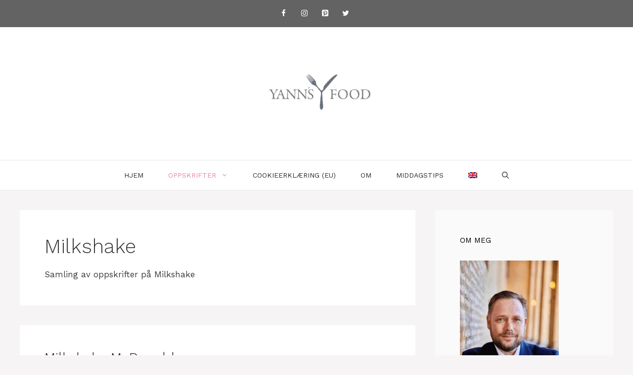

--- FILE ---
content_type: text/html; charset=UTF-8
request_url: https://yannsfood.com/oppskrifter/drikke/milkshake/
body_size: 35433
content:
<!DOCTYPE html>
<html lang="nb-NO">
<head><meta charset="UTF-8"><script>if(navigator.userAgent.match(/MSIE|Internet Explorer/i)||navigator.userAgent.match(/Trident\/7\..*?rv:11/i)){var href=document.location.href;if(!href.match(/[?&]nowprocket/)){if(href.indexOf("?")==-1){if(href.indexOf("#")==-1){document.location.href=href+"?nowprocket=1"}else{document.location.href=href.replace("#","?nowprocket=1#")}}else{if(href.indexOf("#")==-1){document.location.href=href+"&nowprocket=1"}else{document.location.href=href.replace("#","&nowprocket=1#")}}}}</script><script>(()=>{class RocketLazyLoadScripts{constructor(){this.v="2.0.4",this.userEvents=["keydown","keyup","mousedown","mouseup","mousemove","mouseover","mouseout","touchmove","touchstart","touchend","touchcancel","wheel","click","dblclick","input"],this.attributeEvents=["onblur","onclick","oncontextmenu","ondblclick","onfocus","onmousedown","onmouseenter","onmouseleave","onmousemove","onmouseout","onmouseover","onmouseup","onmousewheel","onscroll","onsubmit"]}async t(){this.i(),this.o(),/iP(ad|hone)/.test(navigator.userAgent)&&this.h(),this.u(),this.l(this),this.m(),this.k(this),this.p(this),this._(),await Promise.all([this.R(),this.L()]),this.lastBreath=Date.now(),this.S(this),this.P(),this.D(),this.O(),this.M(),await this.C(this.delayedScripts.normal),await this.C(this.delayedScripts.defer),await this.C(this.delayedScripts.async),await this.T(),await this.F(),await this.j(),await this.A(),window.dispatchEvent(new Event("rocket-allScriptsLoaded")),this.everythingLoaded=!0,this.lastTouchEnd&&await new Promise(t=>setTimeout(t,500-Date.now()+this.lastTouchEnd)),this.I(),this.H(),this.U(),this.W()}i(){this.CSPIssue=sessionStorage.getItem("rocketCSPIssue"),document.addEventListener("securitypolicyviolation",t=>{this.CSPIssue||"script-src-elem"!==t.violatedDirective||"data"!==t.blockedURI||(this.CSPIssue=!0,sessionStorage.setItem("rocketCSPIssue",!0))},{isRocket:!0})}o(){window.addEventListener("pageshow",t=>{this.persisted=t.persisted,this.realWindowLoadedFired=!0},{isRocket:!0}),window.addEventListener("pagehide",()=>{this.onFirstUserAction=null},{isRocket:!0})}h(){let t;function e(e){t=e}window.addEventListener("touchstart",e,{isRocket:!0}),window.addEventListener("touchend",function i(o){o.changedTouches[0]&&t.changedTouches[0]&&Math.abs(o.changedTouches[0].pageX-t.changedTouches[0].pageX)<10&&Math.abs(o.changedTouches[0].pageY-t.changedTouches[0].pageY)<10&&o.timeStamp-t.timeStamp<200&&(window.removeEventListener("touchstart",e,{isRocket:!0}),window.removeEventListener("touchend",i,{isRocket:!0}),"INPUT"===o.target.tagName&&"text"===o.target.type||(o.target.dispatchEvent(new TouchEvent("touchend",{target:o.target,bubbles:!0})),o.target.dispatchEvent(new MouseEvent("mouseover",{target:o.target,bubbles:!0})),o.target.dispatchEvent(new PointerEvent("click",{target:o.target,bubbles:!0,cancelable:!0,detail:1,clientX:o.changedTouches[0].clientX,clientY:o.changedTouches[0].clientY})),event.preventDefault()))},{isRocket:!0})}q(t){this.userActionTriggered||("mousemove"!==t.type||this.firstMousemoveIgnored?"keyup"===t.type||"mouseover"===t.type||"mouseout"===t.type||(this.userActionTriggered=!0,this.onFirstUserAction&&this.onFirstUserAction()):this.firstMousemoveIgnored=!0),"click"===t.type&&t.preventDefault(),t.stopPropagation(),t.stopImmediatePropagation(),"touchstart"===this.lastEvent&&"touchend"===t.type&&(this.lastTouchEnd=Date.now()),"click"===t.type&&(this.lastTouchEnd=0),this.lastEvent=t.type,t.composedPath&&t.composedPath()[0].getRootNode()instanceof ShadowRoot&&(t.rocketTarget=t.composedPath()[0]),this.savedUserEvents.push(t)}u(){this.savedUserEvents=[],this.userEventHandler=this.q.bind(this),this.userEvents.forEach(t=>window.addEventListener(t,this.userEventHandler,{passive:!1,isRocket:!0})),document.addEventListener("visibilitychange",this.userEventHandler,{isRocket:!0})}U(){this.userEvents.forEach(t=>window.removeEventListener(t,this.userEventHandler,{passive:!1,isRocket:!0})),document.removeEventListener("visibilitychange",this.userEventHandler,{isRocket:!0}),this.savedUserEvents.forEach(t=>{(t.rocketTarget||t.target).dispatchEvent(new window[t.constructor.name](t.type,t))})}m(){const t="return false",e=Array.from(this.attributeEvents,t=>"data-rocket-"+t),i="["+this.attributeEvents.join("],[")+"]",o="[data-rocket-"+this.attributeEvents.join("],[data-rocket-")+"]",s=(e,i,o)=>{o&&o!==t&&(e.setAttribute("data-rocket-"+i,o),e["rocket"+i]=new Function("event",o),e.setAttribute(i,t))};new MutationObserver(t=>{for(const n of t)"attributes"===n.type&&(n.attributeName.startsWith("data-rocket-")||this.everythingLoaded?n.attributeName.startsWith("data-rocket-")&&this.everythingLoaded&&this.N(n.target,n.attributeName.substring(12)):s(n.target,n.attributeName,n.target.getAttribute(n.attributeName))),"childList"===n.type&&n.addedNodes.forEach(t=>{if(t.nodeType===Node.ELEMENT_NODE)if(this.everythingLoaded)for(const i of[t,...t.querySelectorAll(o)])for(const t of i.getAttributeNames())e.includes(t)&&this.N(i,t.substring(12));else for(const e of[t,...t.querySelectorAll(i)])for(const t of e.getAttributeNames())this.attributeEvents.includes(t)&&s(e,t,e.getAttribute(t))})}).observe(document,{subtree:!0,childList:!0,attributeFilter:[...this.attributeEvents,...e]})}I(){this.attributeEvents.forEach(t=>{document.querySelectorAll("[data-rocket-"+t+"]").forEach(e=>{this.N(e,t)})})}N(t,e){const i=t.getAttribute("data-rocket-"+e);i&&(t.setAttribute(e,i),t.removeAttribute("data-rocket-"+e))}k(t){Object.defineProperty(HTMLElement.prototype,"onclick",{get(){return this.rocketonclick||null},set(e){this.rocketonclick=e,this.setAttribute(t.everythingLoaded?"onclick":"data-rocket-onclick","this.rocketonclick(event)")}})}S(t){function e(e,i){let o=e[i];e[i]=null,Object.defineProperty(e,i,{get:()=>o,set(s){t.everythingLoaded?o=s:e["rocket"+i]=o=s}})}e(document,"onreadystatechange"),e(window,"onload"),e(window,"onpageshow");try{Object.defineProperty(document,"readyState",{get:()=>t.rocketReadyState,set(e){t.rocketReadyState=e},configurable:!0}),document.readyState="loading"}catch(t){console.log("WPRocket DJE readyState conflict, bypassing")}}l(t){this.originalAddEventListener=EventTarget.prototype.addEventListener,this.originalRemoveEventListener=EventTarget.prototype.removeEventListener,this.savedEventListeners=[],EventTarget.prototype.addEventListener=function(e,i,o){o&&o.isRocket||!t.B(e,this)&&!t.userEvents.includes(e)||t.B(e,this)&&!t.userActionTriggered||e.startsWith("rocket-")||t.everythingLoaded?t.originalAddEventListener.call(this,e,i,o):(t.savedEventListeners.push({target:this,remove:!1,type:e,func:i,options:o}),"mouseenter"!==e&&"mouseleave"!==e||t.originalAddEventListener.call(this,e,t.savedUserEvents.push,o))},EventTarget.prototype.removeEventListener=function(e,i,o){o&&o.isRocket||!t.B(e,this)&&!t.userEvents.includes(e)||t.B(e,this)&&!t.userActionTriggered||e.startsWith("rocket-")||t.everythingLoaded?t.originalRemoveEventListener.call(this,e,i,o):t.savedEventListeners.push({target:this,remove:!0,type:e,func:i,options:o})}}J(t,e){this.savedEventListeners=this.savedEventListeners.filter(i=>{let o=i.type,s=i.target||window;return e!==o||t!==s||(this.B(o,s)&&(i.type="rocket-"+o),this.$(i),!1)})}H(){EventTarget.prototype.addEventListener=this.originalAddEventListener,EventTarget.prototype.removeEventListener=this.originalRemoveEventListener,this.savedEventListeners.forEach(t=>this.$(t))}$(t){t.remove?this.originalRemoveEventListener.call(t.target,t.type,t.func,t.options):this.originalAddEventListener.call(t.target,t.type,t.func,t.options)}p(t){let e;function i(e){return t.everythingLoaded?e:e.split(" ").map(t=>"load"===t||t.startsWith("load.")?"rocket-jquery-load":t).join(" ")}function o(o){function s(e){const s=o.fn[e];o.fn[e]=o.fn.init.prototype[e]=function(){return this[0]===window&&t.userActionTriggered&&("string"==typeof arguments[0]||arguments[0]instanceof String?arguments[0]=i(arguments[0]):"object"==typeof arguments[0]&&Object.keys(arguments[0]).forEach(t=>{const e=arguments[0][t];delete arguments[0][t],arguments[0][i(t)]=e})),s.apply(this,arguments),this}}if(o&&o.fn&&!t.allJQueries.includes(o)){const e={DOMContentLoaded:[],"rocket-DOMContentLoaded":[]};for(const t in e)document.addEventListener(t,()=>{e[t].forEach(t=>t())},{isRocket:!0});o.fn.ready=o.fn.init.prototype.ready=function(i){function s(){parseInt(o.fn.jquery)>2?setTimeout(()=>i.bind(document)(o)):i.bind(document)(o)}return"function"==typeof i&&(t.realDomReadyFired?!t.userActionTriggered||t.fauxDomReadyFired?s():e["rocket-DOMContentLoaded"].push(s):e.DOMContentLoaded.push(s)),o([])},s("on"),s("one"),s("off"),t.allJQueries.push(o)}e=o}t.allJQueries=[],o(window.jQuery),Object.defineProperty(window,"jQuery",{get:()=>e,set(t){o(t)}})}P(){const t=new Map;document.write=document.writeln=function(e){const i=document.currentScript,o=document.createRange(),s=i.parentElement;let n=t.get(i);void 0===n&&(n=i.nextSibling,t.set(i,n));const c=document.createDocumentFragment();o.setStart(c,0),c.appendChild(o.createContextualFragment(e)),s.insertBefore(c,n)}}async R(){return new Promise(t=>{this.userActionTriggered?t():this.onFirstUserAction=t})}async L(){return new Promise(t=>{document.addEventListener("DOMContentLoaded",()=>{this.realDomReadyFired=!0,t()},{isRocket:!0})})}async j(){return this.realWindowLoadedFired?Promise.resolve():new Promise(t=>{window.addEventListener("load",t,{isRocket:!0})})}M(){this.pendingScripts=[];this.scriptsMutationObserver=new MutationObserver(t=>{for(const e of t)e.addedNodes.forEach(t=>{"SCRIPT"!==t.tagName||t.noModule||t.isWPRocket||this.pendingScripts.push({script:t,promise:new Promise(e=>{const i=()=>{const i=this.pendingScripts.findIndex(e=>e.script===t);i>=0&&this.pendingScripts.splice(i,1),e()};t.addEventListener("load",i,{isRocket:!0}),t.addEventListener("error",i,{isRocket:!0}),setTimeout(i,1e3)})})})}),this.scriptsMutationObserver.observe(document,{childList:!0,subtree:!0})}async F(){await this.X(),this.pendingScripts.length?(await this.pendingScripts[0].promise,await this.F()):this.scriptsMutationObserver.disconnect()}D(){this.delayedScripts={normal:[],async:[],defer:[]},document.querySelectorAll("script[type$=rocketlazyloadscript]").forEach(t=>{t.hasAttribute("data-rocket-src")?t.hasAttribute("async")&&!1!==t.async?this.delayedScripts.async.push(t):t.hasAttribute("defer")&&!1!==t.defer||"module"===t.getAttribute("data-rocket-type")?this.delayedScripts.defer.push(t):this.delayedScripts.normal.push(t):this.delayedScripts.normal.push(t)})}async _(){await this.L();let t=[];document.querySelectorAll("script[type$=rocketlazyloadscript][data-rocket-src]").forEach(e=>{let i=e.getAttribute("data-rocket-src");if(i&&!i.startsWith("data:")){i.startsWith("//")&&(i=location.protocol+i);try{const o=new URL(i).origin;o!==location.origin&&t.push({src:o,crossOrigin:e.crossOrigin||"module"===e.getAttribute("data-rocket-type")})}catch(t){}}}),t=[...new Map(t.map(t=>[JSON.stringify(t),t])).values()],this.Y(t,"preconnect")}async G(t){if(await this.K(),!0!==t.noModule||!("noModule"in HTMLScriptElement.prototype))return new Promise(e=>{let i;function o(){(i||t).setAttribute("data-rocket-status","executed"),e()}try{if(navigator.userAgent.includes("Firefox/")||""===navigator.vendor||this.CSPIssue)i=document.createElement("script"),[...t.attributes].forEach(t=>{let e=t.nodeName;"type"!==e&&("data-rocket-type"===e&&(e="type"),"data-rocket-src"===e&&(e="src"),i.setAttribute(e,t.nodeValue))}),t.text&&(i.text=t.text),t.nonce&&(i.nonce=t.nonce),i.hasAttribute("src")?(i.addEventListener("load",o,{isRocket:!0}),i.addEventListener("error",()=>{i.setAttribute("data-rocket-status","failed-network"),e()},{isRocket:!0}),setTimeout(()=>{i.isConnected||e()},1)):(i.text=t.text,o()),i.isWPRocket=!0,t.parentNode.replaceChild(i,t);else{const i=t.getAttribute("data-rocket-type"),s=t.getAttribute("data-rocket-src");i?(t.type=i,t.removeAttribute("data-rocket-type")):t.removeAttribute("type"),t.addEventListener("load",o,{isRocket:!0}),t.addEventListener("error",i=>{this.CSPIssue&&i.target.src.startsWith("data:")?(console.log("WPRocket: CSP fallback activated"),t.removeAttribute("src"),this.G(t).then(e)):(t.setAttribute("data-rocket-status","failed-network"),e())},{isRocket:!0}),s?(t.fetchPriority="high",t.removeAttribute("data-rocket-src"),t.src=s):t.src="data:text/javascript;base64,"+window.btoa(unescape(encodeURIComponent(t.text)))}}catch(i){t.setAttribute("data-rocket-status","failed-transform"),e()}});t.setAttribute("data-rocket-status","skipped")}async C(t){const e=t.shift();return e?(e.isConnected&&await this.G(e),this.C(t)):Promise.resolve()}O(){this.Y([...this.delayedScripts.normal,...this.delayedScripts.defer,...this.delayedScripts.async],"preload")}Y(t,e){this.trash=this.trash||[];let i=!0;var o=document.createDocumentFragment();t.forEach(t=>{const s=t.getAttribute&&t.getAttribute("data-rocket-src")||t.src;if(s&&!s.startsWith("data:")){const n=document.createElement("link");n.href=s,n.rel=e,"preconnect"!==e&&(n.as="script",n.fetchPriority=i?"high":"low"),t.getAttribute&&"module"===t.getAttribute("data-rocket-type")&&(n.crossOrigin=!0),t.crossOrigin&&(n.crossOrigin=t.crossOrigin),t.integrity&&(n.integrity=t.integrity),t.nonce&&(n.nonce=t.nonce),o.appendChild(n),this.trash.push(n),i=!1}}),document.head.appendChild(o)}W(){this.trash.forEach(t=>t.remove())}async T(){try{document.readyState="interactive"}catch(t){}this.fauxDomReadyFired=!0;try{await this.K(),this.J(document,"readystatechange"),document.dispatchEvent(new Event("rocket-readystatechange")),await this.K(),document.rocketonreadystatechange&&document.rocketonreadystatechange(),await this.K(),this.J(document,"DOMContentLoaded"),document.dispatchEvent(new Event("rocket-DOMContentLoaded")),await this.K(),this.J(window,"DOMContentLoaded"),window.dispatchEvent(new Event("rocket-DOMContentLoaded"))}catch(t){console.error(t)}}async A(){try{document.readyState="complete"}catch(t){}try{await this.K(),this.J(document,"readystatechange"),document.dispatchEvent(new Event("rocket-readystatechange")),await this.K(),document.rocketonreadystatechange&&document.rocketonreadystatechange(),await this.K(),this.J(window,"load"),window.dispatchEvent(new Event("rocket-load")),await this.K(),window.rocketonload&&window.rocketonload(),await this.K(),this.allJQueries.forEach(t=>t(window).trigger("rocket-jquery-load")),await this.K(),this.J(window,"pageshow");const t=new Event("rocket-pageshow");t.persisted=this.persisted,window.dispatchEvent(t),await this.K(),window.rocketonpageshow&&window.rocketonpageshow({persisted:this.persisted})}catch(t){console.error(t)}}async K(){Date.now()-this.lastBreath>45&&(await this.X(),this.lastBreath=Date.now())}async X(){return document.hidden?new Promise(t=>setTimeout(t)):new Promise(t=>requestAnimationFrame(t))}B(t,e){return e===document&&"readystatechange"===t||(e===document&&"DOMContentLoaded"===t||(e===window&&"DOMContentLoaded"===t||(e===window&&"load"===t||e===window&&"pageshow"===t)))}static run(){(new RocketLazyLoadScripts).t()}}RocketLazyLoadScripts.run()})();</script>
	
	<meta name='robots' content='index, follow, max-image-preview:large, max-snippet:-1, max-video-preview:-1' />
<meta name="viewport" content="width=device-width, initial-scale=1">
	<!-- This site is optimized with the Yoast SEO plugin v26.8 - https://yoast.com/product/yoast-seo-wordpress/ -->
	<title>Milkshake Archives - Yann´s food</title>
<link data-rocket-preload as="style" href="https://fonts.googleapis.com/css?family=Work%20Sans%3A100%2C200%2C300%2Cregular%2C500%2C600%2C700%2C800%2C900%7CSatisfy%3Aregular&#038;display=swap" rel="preload">
<link href="https://fonts.googleapis.com/css?family=Work%20Sans%3A100%2C200%2C300%2Cregular%2C500%2C600%2C700%2C800%2C900%7CSatisfy%3Aregular&#038;display=swap" media="print" onload="this.media=&#039;all&#039;" rel="stylesheet">
<noscript><link rel="stylesheet" href="https://fonts.googleapis.com/css?family=Work%20Sans%3A100%2C200%2C300%2Cregular%2C500%2C600%2C700%2C800%2C900%7CSatisfy%3Aregular&#038;display=swap"></noscript>
<style id="rocket-critical-css">.screen-reader-text{border:0;clip:rect(1px,1px,1px,1px);-webkit-clip-path:inset(50%);clip-path:inset(50%);height:1px;margin:-1px;overflow:hidden;padding:0;position:absolute;width:1px;word-wrap:normal!important}.top-bar{font-weight:400;text-transform:none;font-size:13px}.top-bar .inside-top-bar{display:flex;align-items:center;flex-wrap:wrap}.top-bar .inside-top-bar .widget{padding:0;display:inline-block;margin-bottom:0}.top-bar .widget{margin:0 10px}.inside-top-bar{padding:10px 40px}div.top-bar .widget{margin-bottom:0}.top-bar-align-center .widget:first-child{margin-left:auto}.top-bar-align-center .widget:last-child{margin-right:auto}@media (max-width:768px){.top-bar .inside-top-bar{justify-content:center}.top-bar .inside-top-bar>.widget{order:1;margin:0 10px}.top-bar .inside-top-bar:first-child{margin-left:auto}.top-bar .inside-top-bar:last-child{margin-right:auto}.top-bar-align-center{text-align:center}}body,h1,h2,html,li,p,ul{margin:0;padding:0;border:0}html{font-family:sans-serif;-webkit-text-size-adjust:100%;-ms-text-size-adjust:100%;-webkit-font-smoothing:antialiased;-moz-osx-font-smoothing:grayscale}main{display:block}html{box-sizing:border-box}*,::after,::before{box-sizing:inherit}button,input{font-family:inherit;font-size:100%;margin:0}[type=search]{-webkit-appearance:textfield;outline-offset:-2px}[type=search]::-webkit-search-decoration{-webkit-appearance:none}::-moz-focus-inner{border-style:none;padding:0}:-moz-focusring{outline:1px dotted ButtonText}body,button,input{font-family:-apple-system,system-ui,BlinkMacSystemFont,"Segoe UI",Helvetica,Arial,sans-serif,"Apple Color Emoji","Segoe UI Emoji","Segoe UI Symbol";font-weight:400;text-transform:none;font-size:17px;line-height:1.5}p{margin-bottom:1.5em}h1,h2{font-family:inherit;font-size:100%;font-style:inherit;font-weight:inherit}h1{font-size:42px;margin-bottom:20px;line-height:1.2em;font-weight:400;text-transform:none}h2{font-size:35px;margin-bottom:20px;line-height:1.2em;font-weight:400;text-transform:none}ul{margin:0 0 1.5em 3em}ul{list-style:disc}i{font-style:italic}img{height:auto;max-width:100%}button{background:#55555e;color:#fff;border:1px solid transparent;-webkit-appearance:button;padding:10px 20px}input[type=search],input[type=text]{border:1px solid;border-radius:0;padding:10px 15px;max-width:100%}a,a:visited{text-decoration:none}.size-large,.size-medium{max-width:100%;height:auto}.screen-reader-text{border:0;clip:rect(1px,1px,1px,1px);-webkit-clip-path:inset(50%);clip-path:inset(50%);height:1px;margin:-1px;overflow:hidden;padding:0;position:absolute!important;width:1px;word-wrap:normal!important}.main-navigation{z-index:100;padding:0;clear:both;display:block}.main-navigation a{display:block;text-decoration:none;font-weight:400;text-transform:none;font-size:15px}.main-navigation ul{list-style:none;margin:0;padding-left:0}.main-navigation .main-nav ul li a{padding-left:20px;padding-right:20px;line-height:60px}.inside-navigation{position:relative}.main-navigation .inside-navigation{display:flex;align-items:center;flex-wrap:wrap;justify-content:space-between}.main-navigation .main-nav>ul{display:flex;flex-wrap:wrap;align-items:center}.main-navigation li{position:relative}.main-navigation .menu-bar-items{display:flex;align-items:center;font-size:15px}.main-navigation .menu-bar-items a{color:inherit}.main-navigation .menu-bar-item{position:relative}.main-navigation .menu-bar-item.search-item{z-index:20}.main-navigation .menu-bar-item>a{padding-left:20px;padding-right:20px;line-height:60px}.nav-align-center .inside-navigation{justify-content:center}.nav-align-center .main-nav>ul{justify-content:center}.paging-navigation .nav-previous{display:none}.site-header{position:relative}.inside-header{padding:20px 40px}.site-logo{display:inline-block;max-width:100%}.site-header .header-image{vertical-align:middle}.inside-header{display:flex;align-items:center}.header-aligned-center:not([class*=nav-float-]) .inside-header{justify-content:center;flex-direction:column;text-align:center}.posted-on .updated{display:none}.byline{display:inline}.entry-header,.site-content{word-wrap:break-word}.entry-title{margin-bottom:0}.page-header>:last-child{margin-bottom:0}.entry-meta{font-size:85%;margin-top:.5em;line-height:1.5}.widget-area .widget{padding:40px}.sidebar .widget :last-child{margin-bottom:0}.widget-title{margin-bottom:30px;font-size:20px;line-height:1.5;font-weight:400;text-transform:none}.widget ul{margin:0}.widget ul li{list-style-type:none;position:relative;margin-bottom:.5em}.site-content{display:flex}.grid-container{margin-left:auto;margin-right:auto;max-width:1200px}.page-header,.sidebar .widget,.site-main>*{margin-bottom:20px}.separate-containers .inside-article,.separate-containers .page-header{padding:40px}.separate-containers .site-main{margin:20px}.separate-containers.right-sidebar .site-main{margin-left:0}.separate-containers .inside-right-sidebar{margin-top:20px;margin-bottom:20px}.separate-containers .site-main>:last-child{margin-bottom:0}.post-image:not(:first-child){margin-top:2em}.gp-icon{display:inline-flex;align-self:center}.gp-icon svg{height:1em;width:1em;top:.125em;position:relative;fill:currentColor}.icon-menu-bars svg:nth-child(2),.icon-search svg:nth-child(2){display:none}.container.grid-container{width:auto}.menu-toggle{display:none}.menu-toggle{padding:0 20px;line-height:60px;margin:0;font-weight:400;text-transform:none;font-size:15px}.menu-toggle .mobile-menu{padding-left:3px}.menu-toggle .gp-icon+.mobile-menu{padding-left:9px}button.menu-toggle{background-color:transparent;flex-grow:1;border:0;text-align:center}.has-menu-bar-items button.menu-toggle{flex-grow:0}@media (max-width:768px){.inside-header{flex-direction:column;text-align:center}.site-content{flex-direction:column}.container .site-content .content-area{width:auto}.is-right-sidebar.sidebar{width:auto;order:initial}#main{margin-left:0;margin-right:0}body:not(.no-sidebar) #main{margin-bottom:0}.entry-meta{font-size:inherit}.entry-meta a{line-height:1.8em}}.post-image-aligned-center .post-image{text-align:center}.separate-containers .site-main>.generate-columns-container{margin-bottom:0}.generate-columns-container:not(.masonry-container){display:flex;flex-wrap:wrap;align-items:stretch}.generate-columns .inside-article{height:100%;box-sizing:border-box}.generate-columns-container .page-header{flex:1 1 100%;clear:both}.generate-columns{box-sizing:border-box}@media (min-width:768px) and (max-width:1024px){.generate-columns.tablet-grid-50{width:50%}}@media (max-width:767px){.generate-columns-activated .generate-columns-container{margin-left:0;margin-right:0}.generate-columns-container .generate-columns,.generate-columns-container>*{padding-left:0}.generate-columns-container .page-header{margin-left:0}.generate-columns.mobile-grid-100{width:100%}}@font-face{font-display:swap;font-family:'lsi-fontello';src:url(https://yannsfood.com/wp-content/plugins/lightweight-social-icons/fonts/fontello.eot);src:url(https://yannsfood.com/wp-content/plugins/lightweight-social-icons/fonts/fontello.eot#iefix) format('embedded-opentype'),url(https://yannsfood.com/wp-content/plugins/lightweight-social-icons/fonts/fontello.woff) format('woff'),url(https://yannsfood.com/wp-content/plugins/lightweight-social-icons/fonts/fontello.ttf) format('truetype'),url(https://yannsfood.com/wp-content/plugins/lightweight-social-icons/fonts/fontello.svg#fontello) format('svg');font-weight:normal;font-style:normal}[class*=" lsicon-"]:before{font-family:"lsi-fontello";font-style:normal;font-weight:normal;speak:none;display:inline-block;text-decoration:inherit;width:1.2em;text-align:center;font-variant:normal;text-transform:none;line-height:1.2em}.lsicon-facebook:before{content:'\e80d'}.lsicon-instagram:before{content:'\e819'}.lsicon-pinterest:before{content:'\e81e'}.lsicon-twitter:before{content:'\e82b'}.lsi-social-icons{margin:0!important;padding:0!important;list-style-type:none!important;display:block!important}.lsi-social-icons li:before,.lsi-social-icons li:after{content:''!important;display:none!important}.lsi-social-icons li{padding:0!important;display:inline-block!important;*display:inline;*zoom:1;float:none!important;margin:0 8px 8px 0!important;list-style-type:none!important}.lsi-social-icons li a{padding:8px;width:1.2em;line-height:1.2em;text-align:center;display:block;text-decoration:none!important;font-style:normal!important;font-weight:normal!important;text-transform:none!important;speak:none;-moz-box-sizing:content-box;-webkit-box-sizing:content-box;box-sizing:content-box}</style>
	<meta name="description" content="Samling av oppskrifter på Milkshake" />
	<link rel="canonical" href="https://yannsfood.com/oppskrifter/drikke/milkshake/" />
	<meta property="og:locale" content="nb_NO" />
	<meta property="og:type" content="article" />
	<meta property="og:title" content="Milkshake Archives - Yann´s food" />
	<meta property="og:description" content="Samling av oppskrifter på Milkshake" />
	<meta property="og:url" content="https://yannsfood.com/oppskrifter/drikke/milkshake/" />
	<meta property="og:site_name" content="Yann´s food" />
	<script type="application/ld+json" class="yoast-schema-graph">{"@context":"https://schema.org","@graph":[{"@type":"CollectionPage","@id":"https://yannsfood.com/oppskrifter/drikke/milkshake/","url":"https://yannsfood.com/oppskrifter/drikke/milkshake/","name":"Milkshake Archives - Yann´s food","isPartOf":{"@id":"https://yannsfood.com/#website"},"primaryImageOfPage":{"@id":"https://yannsfood.com/oppskrifter/drikke/milkshake/#primaryimage"},"image":{"@id":"https://yannsfood.com/oppskrifter/drikke/milkshake/#primaryimage"},"thumbnailUrl":"https://yannsfood.com/wp-content/uploads/2022/01/Milkshake.jpg","description":"Samling av oppskrifter på Milkshake","breadcrumb":{"@id":"https://yannsfood.com/oppskrifter/drikke/milkshake/#breadcrumb"},"inLanguage":"nb-NO"},{"@type":"ImageObject","inLanguage":"nb-NO","@id":"https://yannsfood.com/oppskrifter/drikke/milkshake/#primaryimage","url":"https://yannsfood.com/wp-content/uploads/2022/01/Milkshake.jpg","contentUrl":"https://yannsfood.com/wp-content/uploads/2022/01/Milkshake.jpg","width":2048,"height":1365,"caption":"Milkshake"},{"@type":"BreadcrumbList","@id":"https://yannsfood.com/oppskrifter/drikke/milkshake/#breadcrumb","itemListElement":[{"@type":"ListItem","position":1,"name":"Home","item":"https://yannsfood.com/"},{"@type":"ListItem","position":2,"name":"Oppskrifter","item":"https://yannsfood.com/oppskrifter/"},{"@type":"ListItem","position":3,"name":"Drikke","item":"https://yannsfood.com/oppskrifter/drikke/"},{"@type":"ListItem","position":4,"name":"Milkshake"}]},{"@type":"WebSite","@id":"https://yannsfood.com/#website","url":"https://yannsfood.com/","name":"Yann´s food","description":"","publisher":{"@id":"https://yannsfood.com/#/schema/person/3810ff5af1ca58ebe8c09230c8c0361d"},"potentialAction":[{"@type":"SearchAction","target":{"@type":"EntryPoint","urlTemplate":"https://yannsfood.com/?s={search_term_string}"},"query-input":{"@type":"PropertyValueSpecification","valueRequired":true,"valueName":"search_term_string"}}],"inLanguage":"nb-NO"},{"@type":["Person","Organization"],"@id":"https://yannsfood.com/#/schema/person/3810ff5af1ca58ebe8c09230c8c0361d","name":"Yann A. Skaalen","image":{"@type":"ImageObject","inLanguage":"nb-NO","@id":"https://yannsfood.com/#/schema/person/image/","url":"https://yannsfood.com/wp-content/uploads/2021/09/headshot200x300.png","contentUrl":"https://yannsfood.com/wp-content/uploads/2021/09/headshot200x300.png","width":200,"height":300,"caption":"Yann A. Skaalen"},"logo":{"@id":"https://yannsfood.com/#/schema/person/image/"},"sameAs":["https://www.instagram.com/yannsfood/","https://www.linkedin.com/in/skaalen/"]}]}</script>
	<!-- / Yoast SEO plugin. -->


<link rel='dns-prefetch' href='//js-eu1.hs-scripts.com' />
<link rel='dns-prefetch' href='//www.googletagmanager.com' />
<link rel='dns-prefetch' href='//pagead2.googlesyndication.com' />
<link href='https://fonts.gstatic.com' crossorigin rel='preconnect' />
<link href='https://fonts.googleapis.com' crossorigin rel='preconnect' />
<link rel="alternate" type="application/rss+xml" title="Yann´s food &raquo; strøm" href="https://yannsfood.com/feed/" />
<link rel="alternate" type="application/rss+xml" title="Yann´s food &raquo; kommentarstrøm" href="https://yannsfood.com/comments/feed/" />
<link rel="alternate" type="application/rss+xml" title="Yann´s food &raquo; Milkshake kategori-strøm" href="https://yannsfood.com/oppskrifter/drikke/milkshake/feed/" />
<script type="rocketlazyloadscript">(()=>{"use strict";const e=[400,500,600,700,800,900],t=e=>`wprm-min-${e}`,n=e=>`wprm-max-${e}`,s=new Set,o="ResizeObserver"in window,r=o?new ResizeObserver((e=>{for(const t of e)c(t.target)})):null,i=.5/(window.devicePixelRatio||1);function c(s){const o=s.getBoundingClientRect().width||0;for(let r=0;r<e.length;r++){const c=e[r],a=o<=c+i;o>c+i?s.classList.add(t(c)):s.classList.remove(t(c)),a?s.classList.add(n(c)):s.classList.remove(n(c))}}function a(e){s.has(e)||(s.add(e),r&&r.observe(e),c(e))}!function(e=document){e.querySelectorAll(".wprm-recipe").forEach(a)}();if(new MutationObserver((e=>{for(const t of e)for(const e of t.addedNodes)e instanceof Element&&(e.matches?.(".wprm-recipe")&&a(e),e.querySelectorAll?.(".wprm-recipe").forEach(a))})).observe(document.documentElement,{childList:!0,subtree:!0}),!o){let e=0;addEventListener("resize",(()=>{e&&cancelAnimationFrame(e),e=requestAnimationFrame((()=>s.forEach(c)))}),{passive:!0})}})();</script>		<script type="rocketlazyloadscript">
            function cmplzCallClarity(method, params) {
                if (typeof window.clarity === 'function') {
                    try {
                        window.clarity(method, params);
                    } catch (e) {
                        console.warn('Clarity API error:', e);
                    }
                }
            }

            function cmplzGetConsentFromEvent(e) {
                var d = e && e.detail && e.detail.categories ? e.detail.categories : [];
                var categories = Array.isArray(d) ? d : [];

                return {
                    analyticsAllowed: categories.indexOf('statistics') !== -1,
                    adsAllowed: categories.indexOf('marketing') !== -1
                };
            }

            function cmplzSendClarityConsent(analyticsAllowed, adsAllowed) {
                var status = function (b) { return b ? "granted" : "denied"; };
                cmplzCallClarity('consentv2', {
                    analytics_Storage: status(!!analyticsAllowed),
                    ad_Storage: status(!!adsAllowed)
                });
            }

            function cmplzEraseClarityCookies() {
                cmplzCallClarity('consent', false);
            }

            document.addEventListener('cmplz_fire_categories', function (e) {
                var consent = cmplzGetConsentFromEvent(e);
                cmplzSendClarityConsent(consent.analyticsAllowed, consent.adsAllowed);
            });

            document.addEventListener('cmplz_revoke', function (e) {
                var consent = cmplzGetConsentFromEvent(e);
                cmplzSendClarityConsent(consent.analyticsAllowed, consent.adsAllowed);
                if (!consent.analyticsAllowed && !consent.adsAllowed) {
                    cmplzEraseClarityCookies();
                }
            });

		</script>
		<style id='wp-img-auto-sizes-contain-inline-css'>
img:is([sizes=auto i],[sizes^="auto," i]){contain-intrinsic-size:3000px 1500px}
/*# sourceURL=wp-img-auto-sizes-contain-inline-css */
</style>
<link data-minify="1" rel='preload'  href='https://yannsfood.com/wp-content/cache/min/1/wp-content/plugins/feedburner-alternative-and-rss-redirect/css/sfm_style.css?ver=1762342793' data-rocket-async="style" as="style" onload="this.onload=null;this.rel='stylesheet'" onerror="this.removeAttribute('data-rocket-async')"  media='all' />
<link data-minify="1" rel='preload'  href='https://yannsfood.com/wp-content/cache/min/1/wp-content/plugins/feedburner-alternative-and-rss-redirect/css/sfm_widgetStyle.css?ver=1762342793' data-rocket-async="style" as="style" onload="this.onload=null;this.rel='stylesheet'" onerror="this.removeAttribute('data-rocket-async')"  media='all' />

<link data-minify="1" rel='preload'  href='https://yannsfood.com/wp-content/cache/min/1/wp-content/plugins/wp-recipe-maker/dist/public-modern.css?ver=1762342793' data-rocket-async="style" as="style" onload="this.onload=null;this.rel='stylesheet'" onerror="this.removeAttribute('data-rocket-async')"  media='all' />
<style id='wp-emoji-styles-inline-css'>

	img.wp-smiley, img.emoji {
		display: inline !important;
		border: none !important;
		box-shadow: none !important;
		height: 1em !important;
		width: 1em !important;
		margin: 0 0.07em !important;
		vertical-align: -0.1em !important;
		background: none !important;
		padding: 0 !important;
	}
/*# sourceURL=wp-emoji-styles-inline-css */
</style>
<link rel='preload'  href='https://yannsfood.com/wp-includes/css/dist/block-library/style.min.css?ver=6c1ae23fb5c2fa1e0b93b0f0e0146d50' data-rocket-async="style" as="style" onload="this.onload=null;this.rel='stylesheet'" onerror="this.removeAttribute('data-rocket-async')"  media='all' />
<style id='global-styles-inline-css'>
:root{--wp--preset--aspect-ratio--square: 1;--wp--preset--aspect-ratio--4-3: 4/3;--wp--preset--aspect-ratio--3-4: 3/4;--wp--preset--aspect-ratio--3-2: 3/2;--wp--preset--aspect-ratio--2-3: 2/3;--wp--preset--aspect-ratio--16-9: 16/9;--wp--preset--aspect-ratio--9-16: 9/16;--wp--preset--color--black: #000000;--wp--preset--color--cyan-bluish-gray: #abb8c3;--wp--preset--color--white: #ffffff;--wp--preset--color--pale-pink: #f78da7;--wp--preset--color--vivid-red: #cf2e2e;--wp--preset--color--luminous-vivid-orange: #ff6900;--wp--preset--color--luminous-vivid-amber: #fcb900;--wp--preset--color--light-green-cyan: #7bdcb5;--wp--preset--color--vivid-green-cyan: #00d084;--wp--preset--color--pale-cyan-blue: #8ed1fc;--wp--preset--color--vivid-cyan-blue: #0693e3;--wp--preset--color--vivid-purple: #9b51e0;--wp--preset--color--contrast: var(--contrast);--wp--preset--color--contrast-2: var(--contrast-2);--wp--preset--color--contrast-3: var(--contrast-3);--wp--preset--color--base: var(--base);--wp--preset--color--base-2: var(--base-2);--wp--preset--color--base-3: var(--base-3);--wp--preset--color--accent: var(--accent);--wp--preset--gradient--vivid-cyan-blue-to-vivid-purple: linear-gradient(135deg,rgb(6,147,227) 0%,rgb(155,81,224) 100%);--wp--preset--gradient--light-green-cyan-to-vivid-green-cyan: linear-gradient(135deg,rgb(122,220,180) 0%,rgb(0,208,130) 100%);--wp--preset--gradient--luminous-vivid-amber-to-luminous-vivid-orange: linear-gradient(135deg,rgb(252,185,0) 0%,rgb(255,105,0) 100%);--wp--preset--gradient--luminous-vivid-orange-to-vivid-red: linear-gradient(135deg,rgb(255,105,0) 0%,rgb(207,46,46) 100%);--wp--preset--gradient--very-light-gray-to-cyan-bluish-gray: linear-gradient(135deg,rgb(238,238,238) 0%,rgb(169,184,195) 100%);--wp--preset--gradient--cool-to-warm-spectrum: linear-gradient(135deg,rgb(74,234,220) 0%,rgb(151,120,209) 20%,rgb(207,42,186) 40%,rgb(238,44,130) 60%,rgb(251,105,98) 80%,rgb(254,248,76) 100%);--wp--preset--gradient--blush-light-purple: linear-gradient(135deg,rgb(255,206,236) 0%,rgb(152,150,240) 100%);--wp--preset--gradient--blush-bordeaux: linear-gradient(135deg,rgb(254,205,165) 0%,rgb(254,45,45) 50%,rgb(107,0,62) 100%);--wp--preset--gradient--luminous-dusk: linear-gradient(135deg,rgb(255,203,112) 0%,rgb(199,81,192) 50%,rgb(65,88,208) 100%);--wp--preset--gradient--pale-ocean: linear-gradient(135deg,rgb(255,245,203) 0%,rgb(182,227,212) 50%,rgb(51,167,181) 100%);--wp--preset--gradient--electric-grass: linear-gradient(135deg,rgb(202,248,128) 0%,rgb(113,206,126) 100%);--wp--preset--gradient--midnight: linear-gradient(135deg,rgb(2,3,129) 0%,rgb(40,116,252) 100%);--wp--preset--font-size--small: 13px;--wp--preset--font-size--medium: 20px;--wp--preset--font-size--large: 36px;--wp--preset--font-size--x-large: 42px;--wp--preset--spacing--20: 0.44rem;--wp--preset--spacing--30: 0.67rem;--wp--preset--spacing--40: 1rem;--wp--preset--spacing--50: 1.5rem;--wp--preset--spacing--60: 2.25rem;--wp--preset--spacing--70: 3.38rem;--wp--preset--spacing--80: 5.06rem;--wp--preset--shadow--natural: 6px 6px 9px rgba(0, 0, 0, 0.2);--wp--preset--shadow--deep: 12px 12px 50px rgba(0, 0, 0, 0.4);--wp--preset--shadow--sharp: 6px 6px 0px rgba(0, 0, 0, 0.2);--wp--preset--shadow--outlined: 6px 6px 0px -3px rgb(255, 255, 255), 6px 6px rgb(0, 0, 0);--wp--preset--shadow--crisp: 6px 6px 0px rgb(0, 0, 0);}:where(.is-layout-flex){gap: 0.5em;}:where(.is-layout-grid){gap: 0.5em;}body .is-layout-flex{display: flex;}.is-layout-flex{flex-wrap: wrap;align-items: center;}.is-layout-flex > :is(*, div){margin: 0;}body .is-layout-grid{display: grid;}.is-layout-grid > :is(*, div){margin: 0;}:where(.wp-block-columns.is-layout-flex){gap: 2em;}:where(.wp-block-columns.is-layout-grid){gap: 2em;}:where(.wp-block-post-template.is-layout-flex){gap: 1.25em;}:where(.wp-block-post-template.is-layout-grid){gap: 1.25em;}.has-black-color{color: var(--wp--preset--color--black) !important;}.has-cyan-bluish-gray-color{color: var(--wp--preset--color--cyan-bluish-gray) !important;}.has-white-color{color: var(--wp--preset--color--white) !important;}.has-pale-pink-color{color: var(--wp--preset--color--pale-pink) !important;}.has-vivid-red-color{color: var(--wp--preset--color--vivid-red) !important;}.has-luminous-vivid-orange-color{color: var(--wp--preset--color--luminous-vivid-orange) !important;}.has-luminous-vivid-amber-color{color: var(--wp--preset--color--luminous-vivid-amber) !important;}.has-light-green-cyan-color{color: var(--wp--preset--color--light-green-cyan) !important;}.has-vivid-green-cyan-color{color: var(--wp--preset--color--vivid-green-cyan) !important;}.has-pale-cyan-blue-color{color: var(--wp--preset--color--pale-cyan-blue) !important;}.has-vivid-cyan-blue-color{color: var(--wp--preset--color--vivid-cyan-blue) !important;}.has-vivid-purple-color{color: var(--wp--preset--color--vivid-purple) !important;}.has-black-background-color{background-color: var(--wp--preset--color--black) !important;}.has-cyan-bluish-gray-background-color{background-color: var(--wp--preset--color--cyan-bluish-gray) !important;}.has-white-background-color{background-color: var(--wp--preset--color--white) !important;}.has-pale-pink-background-color{background-color: var(--wp--preset--color--pale-pink) !important;}.has-vivid-red-background-color{background-color: var(--wp--preset--color--vivid-red) !important;}.has-luminous-vivid-orange-background-color{background-color: var(--wp--preset--color--luminous-vivid-orange) !important;}.has-luminous-vivid-amber-background-color{background-color: var(--wp--preset--color--luminous-vivid-amber) !important;}.has-light-green-cyan-background-color{background-color: var(--wp--preset--color--light-green-cyan) !important;}.has-vivid-green-cyan-background-color{background-color: var(--wp--preset--color--vivid-green-cyan) !important;}.has-pale-cyan-blue-background-color{background-color: var(--wp--preset--color--pale-cyan-blue) !important;}.has-vivid-cyan-blue-background-color{background-color: var(--wp--preset--color--vivid-cyan-blue) !important;}.has-vivid-purple-background-color{background-color: var(--wp--preset--color--vivid-purple) !important;}.has-black-border-color{border-color: var(--wp--preset--color--black) !important;}.has-cyan-bluish-gray-border-color{border-color: var(--wp--preset--color--cyan-bluish-gray) !important;}.has-white-border-color{border-color: var(--wp--preset--color--white) !important;}.has-pale-pink-border-color{border-color: var(--wp--preset--color--pale-pink) !important;}.has-vivid-red-border-color{border-color: var(--wp--preset--color--vivid-red) !important;}.has-luminous-vivid-orange-border-color{border-color: var(--wp--preset--color--luminous-vivid-orange) !important;}.has-luminous-vivid-amber-border-color{border-color: var(--wp--preset--color--luminous-vivid-amber) !important;}.has-light-green-cyan-border-color{border-color: var(--wp--preset--color--light-green-cyan) !important;}.has-vivid-green-cyan-border-color{border-color: var(--wp--preset--color--vivid-green-cyan) !important;}.has-pale-cyan-blue-border-color{border-color: var(--wp--preset--color--pale-cyan-blue) !important;}.has-vivid-cyan-blue-border-color{border-color: var(--wp--preset--color--vivid-cyan-blue) !important;}.has-vivid-purple-border-color{border-color: var(--wp--preset--color--vivid-purple) !important;}.has-vivid-cyan-blue-to-vivid-purple-gradient-background{background: var(--wp--preset--gradient--vivid-cyan-blue-to-vivid-purple) !important;}.has-light-green-cyan-to-vivid-green-cyan-gradient-background{background: var(--wp--preset--gradient--light-green-cyan-to-vivid-green-cyan) !important;}.has-luminous-vivid-amber-to-luminous-vivid-orange-gradient-background{background: var(--wp--preset--gradient--luminous-vivid-amber-to-luminous-vivid-orange) !important;}.has-luminous-vivid-orange-to-vivid-red-gradient-background{background: var(--wp--preset--gradient--luminous-vivid-orange-to-vivid-red) !important;}.has-very-light-gray-to-cyan-bluish-gray-gradient-background{background: var(--wp--preset--gradient--very-light-gray-to-cyan-bluish-gray) !important;}.has-cool-to-warm-spectrum-gradient-background{background: var(--wp--preset--gradient--cool-to-warm-spectrum) !important;}.has-blush-light-purple-gradient-background{background: var(--wp--preset--gradient--blush-light-purple) !important;}.has-blush-bordeaux-gradient-background{background: var(--wp--preset--gradient--blush-bordeaux) !important;}.has-luminous-dusk-gradient-background{background: var(--wp--preset--gradient--luminous-dusk) !important;}.has-pale-ocean-gradient-background{background: var(--wp--preset--gradient--pale-ocean) !important;}.has-electric-grass-gradient-background{background: var(--wp--preset--gradient--electric-grass) !important;}.has-midnight-gradient-background{background: var(--wp--preset--gradient--midnight) !important;}.has-small-font-size{font-size: var(--wp--preset--font-size--small) !important;}.has-medium-font-size{font-size: var(--wp--preset--font-size--medium) !important;}.has-large-font-size{font-size: var(--wp--preset--font-size--large) !important;}.has-x-large-font-size{font-size: var(--wp--preset--font-size--x-large) !important;}
/*# sourceURL=global-styles-inline-css */
</style>

<style id='classic-theme-styles-inline-css'>
/*! This file is auto-generated */
.wp-block-button__link{color:#fff;background-color:#32373c;border-radius:9999px;box-shadow:none;text-decoration:none;padding:calc(.667em + 2px) calc(1.333em + 2px);font-size:1.125em}.wp-block-file__button{background:#32373c;color:#fff;text-decoration:none}
/*# sourceURL=/wp-includes/css/classic-themes.min.css */
</style>
<link data-minify="1" rel='preload'  href='https://yannsfood.com/wp-content/cache/min/1/wp-content/plugins/wp-recipe-maker-premium/dist/public-elite.css?ver=1762342793' data-rocket-async="style" as="style" onload="this.onload=null;this.rel='stylesheet'" onerror="this.removeAttribute('data-rocket-async')"  media='all' />
<link rel='preload'  href='https://yannsfood.com/wp-content/plugins/sitepress-multilingual-cms/templates/language-switchers/menu-item/style.min.css?ver=1' data-rocket-async="style" as="style" onload="this.onload=null;this.rel='stylesheet'" onerror="this.removeAttribute('data-rocket-async')"  media='all' />
<link rel='preload'  href='https://yannsfood.com/wp-content/plugins/complianz-gdpr/assets/css/cookieblocker.min.css?ver=1766008939' data-rocket-async="style" as="style" onload="this.onload=null;this.rel='stylesheet'" onerror="this.removeAttribute('data-rocket-async')"  media='all' />
<link rel='preload'  href='https://yannsfood.com/wp-content/themes/generatepress/assets/css/components/widget-areas.min.css?ver=3.6.1' data-rocket-async="style" as="style" onload="this.onload=null;this.rel='stylesheet'" onerror="this.removeAttribute('data-rocket-async')"  media='all' />
<link rel='preload'  href='https://yannsfood.com/wp-content/themes/generatepress/assets/css/main.min.css?ver=3.6.1' data-rocket-async="style" as="style" onload="this.onload=null;this.rel='stylesheet'" onerror="this.removeAttribute('data-rocket-async')"  media='all' />
<style id='generate-style-inline-css'>
.no-featured-image-padding .post-image {margin-left:-50px;margin-right:-50px;}.post-image-above-header .no-featured-image-padding .inside-article .post-image {margin-top:-50px;}@media (max-width:768px){.no-featured-image-padding .post-image {margin-left:-30px;margin-right:-30px;}.post-image-above-header .no-featured-image-padding .inside-article .post-image {margin-top:-30px;}}
.generate-columns {margin-bottom: 40px;padding-left: 40px;}.generate-columns-container {margin-left: -40px;}.page-header {margin-bottom: 40px;margin-left: 40px}.generate-columns-container > .paging-navigation {margin-left: 40px;}
body{background-color:#f7f4f6;color:#3a3a3a;}a{color:#ed84a0;}a:hover, a:focus, a:active{color:#000000;}.wp-block-group__inner-container{max-width:1200px;margin-left:auto;margin-right:auto;}.site-header .header-image{width:1200px;}.navigation-search{position:absolute;left:-99999px;pointer-events:none;visibility:hidden;z-index:20;width:100%;top:0;transition:opacity 100ms ease-in-out;opacity:0;}.navigation-search.nav-search-active{left:0;right:0;pointer-events:auto;visibility:visible;opacity:1;}.navigation-search input[type="search"]{outline:0;border:0;vertical-align:bottom;line-height:1;opacity:0.9;width:100%;z-index:20;border-radius:0;-webkit-appearance:none;height:60px;}.navigation-search input::-ms-clear{display:none;width:0;height:0;}.navigation-search input::-ms-reveal{display:none;width:0;height:0;}.navigation-search input::-webkit-search-decoration, .navigation-search input::-webkit-search-cancel-button, .navigation-search input::-webkit-search-results-button, .navigation-search input::-webkit-search-results-decoration{display:none;}.gen-sidebar-nav .navigation-search{top:auto;bottom:0;}:root{--contrast:#222222;--contrast-2:#575760;--contrast-3:#b2b2be;--base:#f0f0f0;--base-2:#f7f8f9;--base-3:#ffffff;--accent:#1e73be;}:root .has-contrast-color{color:var(--contrast);}:root .has-contrast-background-color{background-color:var(--contrast);}:root .has-contrast-2-color{color:var(--contrast-2);}:root .has-contrast-2-background-color{background-color:var(--contrast-2);}:root .has-contrast-3-color{color:var(--contrast-3);}:root .has-contrast-3-background-color{background-color:var(--contrast-3);}:root .has-base-color{color:var(--base);}:root .has-base-background-color{background-color:var(--base);}:root .has-base-2-color{color:var(--base-2);}:root .has-base-2-background-color{background-color:var(--base-2);}:root .has-base-3-color{color:var(--base-3);}:root .has-base-3-background-color{background-color:var(--base-3);}:root .has-accent-color{color:var(--accent);}:root .has-accent-background-color{background-color:var(--accent);}body, button, input, select, textarea{font-family:"Work Sans", sans-serif;}body{line-height:1.5;}.entry-content > [class*="wp-block-"]:not(:last-child):not(.wp-block-heading){margin-bottom:1.5em;}.main-title{font-family:"Satisfy", handwriting;font-weight:500;font-size:100px;}.main-navigation a, .menu-toggle{font-weight:400;text-transform:uppercase;font-size:14px;}.main-navigation .menu-bar-items{font-size:14px;}.main-navigation .main-nav ul ul li a{font-size:13px;}.widget-title{text-transform:uppercase;font-size:15px;}.sidebar .widget, .footer-widgets .widget{font-size:14px;}button:not(.menu-toggle),html input[type="button"],input[type="reset"],input[type="submit"],.button,.wp-block-button .wp-block-button__link{text-transform:uppercase;font-size:13px;}h1{font-weight:300;font-size:40px;}h2{font-weight:300;font-size:27px;}h3{font-size:20px;}h4{font-size:inherit;}h5{font-size:inherit;}.site-info{text-transform:uppercase;font-size:12px;}@media (max-width:768px){.main-title{font-size:70px;}h1{font-size:30px;}h2{font-size:25px;}}.top-bar{background-color:#636363;color:#ffffff;}.top-bar a{color:#ffffff;}.top-bar a:hover{color:#ed577a;}.site-header{background-color:#ffffff;color:#3a3a3a;}.site-header a{color:#3a3a3a;}.main-title a,.main-title a:hover{color:#222222;}.site-description{color:#757575;}.mobile-menu-control-wrapper .menu-toggle,.mobile-menu-control-wrapper .menu-toggle:hover,.mobile-menu-control-wrapper .menu-toggle:focus,.has-inline-mobile-toggle #site-navigation.toggled{background-color:rgba(0, 0, 0, 0.02);}.main-navigation,.main-navigation ul ul{background-color:#ffffff;}.main-navigation .main-nav ul li a, .main-navigation .menu-toggle, .main-navigation .menu-bar-items{color:#2d2d2d;}.main-navigation .main-nav ul li:not([class*="current-menu-"]):hover > a, .main-navigation .main-nav ul li:not([class*="current-menu-"]):focus > a, .main-navigation .main-nav ul li.sfHover:not([class*="current-menu-"]) > a, .main-navigation .menu-bar-item:hover > a, .main-navigation .menu-bar-item.sfHover > a{color:#ed84a0;background-color:#ffffff;}button.menu-toggle:hover,button.menu-toggle:focus{color:#2d2d2d;}.main-navigation .main-nav ul li[class*="current-menu-"] > a{color:#ed84a0;background-color:#ffffff;}.navigation-search input[type="search"],.navigation-search input[type="search"]:active, .navigation-search input[type="search"]:focus, .main-navigation .main-nav ul li.search-item.active > a, .main-navigation .menu-bar-items .search-item.active > a{color:#ed84a0;background-color:#ffffff;}.main-navigation ul ul{background-color:#ffffff;}.main-navigation .main-nav ul ul li a{color:#2d2d2d;}.main-navigation .main-nav ul ul li:not([class*="current-menu-"]):hover > a,.main-navigation .main-nav ul ul li:not([class*="current-menu-"]):focus > a, .main-navigation .main-nav ul ul li.sfHover:not([class*="current-menu-"]) > a{color:#7a8896;background-color:#4f4f4f;}.main-navigation .main-nav ul ul li[class*="current-menu-"] > a{color:#8f919e;background-color:#4f4f4f;}.separate-containers .inside-article, .separate-containers .comments-area, .separate-containers .page-header, .one-container .container, .separate-containers .paging-navigation, .inside-page-header{background-color:#ffffff;}.entry-title a{color:#0a0a0a;}.entry-meta{color:#b2b2b2;}.entry-meta a{color:#8e8e8e;}.entry-meta a:hover{color:#878787;}.sidebar .widget{background-color:rgba(255,255,255,0.56);}.sidebar .widget .widget-title{color:#000000;}.footer-widgets{color:#ffffff;background-color:#ffffff;}.footer-widgets a{color:#ffffff;}.footer-widgets a:hover{color:#e5e5e5;}.footer-widgets .widget-title{color:#ffffff;}.site-info{color:#ffffff;background-color:#55555e;}.site-info a{color:#ffffff;}.site-info a:hover{color:#e5e5e5;}.footer-bar .widget_nav_menu .current-menu-item a{color:#e5e5e5;}input[type="text"],input[type="email"],input[type="url"],input[type="password"],input[type="search"],input[type="tel"],input[type="number"],textarea,select{color:#232323;background-color:#ffffff;border-color:rgba(204,204,204,0.45);}input[type="text"]:focus,input[type="email"]:focus,input[type="url"]:focus,input[type="password"]:focus,input[type="search"]:focus,input[type="tel"]:focus,input[type="number"]:focus,textarea:focus,select:focus{color:#666666;background-color:#ffffff;border-color:#bfbfbf;}button,html input[type="button"],input[type="reset"],input[type="submit"],a.button,a.wp-block-button__link:not(.has-background){color:#0a0a0a;background-color:#ffffff;}button:hover,html input[type="button"]:hover,input[type="reset"]:hover,input[type="submit"]:hover,a.button:hover,button:focus,html input[type="button"]:focus,input[type="reset"]:focus,input[type="submit"]:focus,a.button:focus,a.wp-block-button__link:not(.has-background):active,a.wp-block-button__link:not(.has-background):focus,a.wp-block-button__link:not(.has-background):hover{color:#ed84a0;background-color:#ffffff;}a.generate-back-to-top{background-color:rgba( 0,0,0,0.4 );color:#ffffff;}a.generate-back-to-top:hover,a.generate-back-to-top:focus{background-color:rgba( 0,0,0,0.6 );color:#ffffff;}:root{--gp-search-modal-bg-color:var(--base-3);--gp-search-modal-text-color:var(--contrast);--gp-search-modal-overlay-bg-color:rgba(0,0,0,0.2);}@media (max-width: 768px){.main-navigation .menu-bar-item:hover > a, .main-navigation .menu-bar-item.sfHover > a{background:none;color:#2d2d2d;}}.inside-top-bar{padding:10px;}.inside-top-bar.grid-container{max-width:1220px;}.inside-header{padding:40px;}.inside-header.grid-container{max-width:1280px;}.separate-containers .inside-article, .separate-containers .comments-area, .separate-containers .page-header, .separate-containers .paging-navigation, .one-container .site-content, .inside-page-header{padding:50px;}.site-main .wp-block-group__inner-container{padding:50px;}.separate-containers .paging-navigation{padding-top:20px;padding-bottom:20px;}.entry-content .alignwide, body:not(.no-sidebar) .entry-content .alignfull{margin-left:-50px;width:calc(100% + 100px);max-width:calc(100% + 100px);}.one-container.right-sidebar .site-main,.one-container.both-right .site-main{margin-right:50px;}.one-container.left-sidebar .site-main,.one-container.both-left .site-main{margin-left:50px;}.one-container.both-sidebars .site-main{margin:0px 50px 0px 50px;}.sidebar .widget, .page-header, .widget-area .main-navigation, .site-main > *{margin-bottom:40px;}.separate-containers .site-main{margin:40px;}.both-right .inside-left-sidebar,.both-left .inside-left-sidebar{margin-right:20px;}.both-right .inside-right-sidebar,.both-left .inside-right-sidebar{margin-left:20px;}.one-container.archive .post:not(:last-child):not(.is-loop-template-item), .one-container.blog .post:not(:last-child):not(.is-loop-template-item){padding-bottom:50px;}.separate-containers .featured-image{margin-top:40px;}.separate-containers .inside-right-sidebar, .separate-containers .inside-left-sidebar{margin-top:40px;margin-bottom:40px;}.main-navigation .main-nav ul li a,.menu-toggle,.main-navigation .menu-bar-item > a{padding-left:25px;padding-right:25px;}.main-navigation .main-nav ul ul li a{padding:10px 25px 10px 25px;}.rtl .menu-item-has-children .dropdown-menu-toggle{padding-left:25px;}.menu-item-has-children .dropdown-menu-toggle{padding-right:25px;}.rtl .main-navigation .main-nav ul li.menu-item-has-children > a{padding-right:25px;}.widget-area .widget{padding:50px;}.footer-widgets-container.grid-container{max-width:1280px;}.inside-site-info{padding:20px;}.inside-site-info.grid-container{max-width:1240px;}@media (max-width:768px){.separate-containers .inside-article, .separate-containers .comments-area, .separate-containers .page-header, .separate-containers .paging-navigation, .one-container .site-content, .inside-page-header{padding:30px;}.site-main .wp-block-group__inner-container{padding:30px;}.inside-site-info{padding-right:10px;padding-left:10px;}.entry-content .alignwide, body:not(.no-sidebar) .entry-content .alignfull{margin-left:-30px;width:calc(100% + 60px);max-width:calc(100% + 60px);}.one-container .site-main .paging-navigation{margin-bottom:40px;}}/* End cached CSS */.is-right-sidebar{width:30%;}.is-left-sidebar{width:25%;}.site-content .content-area{width:70%;}@media (max-width: 768px){.main-navigation .menu-toggle,.sidebar-nav-mobile:not(#sticky-placeholder){display:block;}.main-navigation ul,.gen-sidebar-nav,.main-navigation:not(.slideout-navigation):not(.toggled) .main-nav > ul,.has-inline-mobile-toggle #site-navigation .inside-navigation > *:not(.navigation-search):not(.main-nav){display:none;}.nav-align-right .inside-navigation,.nav-align-center .inside-navigation{justify-content:space-between;}}
/*# sourceURL=generate-style-inline-css */
</style>
<link data-minify="1" rel='preload'  href='https://yannsfood.com/wp-content/cache/min/1/wp-content/plugins/recent-posts-widget-with-thumbnails/public.css?ver=1762342793' data-rocket-async="style" as="style" onload="this.onload=null;this.rel='stylesheet'" onerror="this.removeAttribute('data-rocket-async')"  media='all' />
<link rel='preload'  href='https://yannsfood.com/wp-content/plugins/gp-premium/blog/functions/css/style.min.css?ver=2.5.5' data-rocket-async="style" as="style" onload="this.onload=null;this.rel='stylesheet'" onerror="this.removeAttribute('data-rocket-async')"  media='all' />
<script type="rocketlazyloadscript" data-minify="1" data-rocket-src="https://yannsfood.com/wp-content/cache/min/1/wp-content/plugins/digger-by-digtective/Digtective/Assets/session.js?ver=1762342793" id="digtective-script-js" data-rocket-defer defer></script>

<!-- Google tag (gtag.js) snippet added by Site Kit -->
<!-- Google Analytics snippet added by Site Kit -->
<script type="rocketlazyloadscript" data-rocket-src="https://www.googletagmanager.com/gtag/js?id=G-B0FRFJGPMS" id="google_gtagjs-js" async></script>
<script type="rocketlazyloadscript" id="google_gtagjs-js-after">
window.dataLayer = window.dataLayer || [];function gtag(){dataLayer.push(arguments);}
gtag("set","linker",{"domains":["yannsfood.com"]});
gtag("js", new Date());
gtag("set", "developer_id.dZTNiMT", true);
gtag("config", "G-B0FRFJGPMS");
//# sourceURL=google_gtagjs-js-after
</script>
<link rel="https://api.w.org/" href="https://yannsfood.com/wp-json/" /><link rel="alternate" title="JSON" type="application/json" href="https://yannsfood.com/wp-json/wp/v2/categories/947" /><link rel="EditURI" type="application/rsd+xml" title="RSD" href="https://yannsfood.com/xmlrpc.php?rsd" />
<meta name="generator" content="WPML ver:4.8.6 stt:1,38;" />
 <meta name="follow.[base64]" content="ldW1DkTmLbyWfRRHKyhS"/><meta name="generator" content="Site Kit by Google 1.170.0" />			<!-- DO NOT COPY THIS SNIPPET! Start of Page Analytics Tracking for HubSpot WordPress plugin v11.3.37-->
			<script type="rocketlazyloadscript" class="hsq-set-content-id" data-content-id="listing-page">
				var _hsq = _hsq || [];
				_hsq.push(["setContentType", "listing-page"]);
			</script>
			<!-- DO NOT COPY THIS SNIPPET! End of Page Analytics Tracking for HubSpot WordPress plugin -->
					<script type="rocketlazyloadscript" data-rocket-type="text/javascript">
				(function(c,l,a,r,i,t,y){
					c[a]=c[a]||function(){(c[a].q=c[a].q||[]).push(arguments)};t=l.createElement(r);t.async=1;
					t.src="https://www.clarity.ms/tag/"+i+"?ref=wordpress";y=l.getElementsByTagName(r)[0];y.parentNode.insertBefore(t,y);
				})(window, document, "clarity", "script", "u1byct1dmw");
		</script>
		<style type="text/css"> .tippy-box[data-theme~="wprm"] { background-color: #333333; color: #FFFFFF; } .tippy-box[data-theme~="wprm"][data-placement^="top"] > .tippy-arrow::before { border-top-color: #333333; } .tippy-box[data-theme~="wprm"][data-placement^="bottom"] > .tippy-arrow::before { border-bottom-color: #333333; } .tippy-box[data-theme~="wprm"][data-placement^="left"] > .tippy-arrow::before { border-left-color: #333333; } .tippy-box[data-theme~="wprm"][data-placement^="right"] > .tippy-arrow::before { border-right-color: #333333; } .tippy-box[data-theme~="wprm"] a { color: #FFFFFF; } .wprm-comment-rating svg { width: 18px !important; height: 18px !important; } img.wprm-comment-rating { width: 90px !important; height: 18px !important; } body { --comment-rating-star-color: #343434; } body { --wprm-popup-font-size: 16px; } body { --wprm-popup-background: #ffffff; } body { --wprm-popup-title: #000000; } body { --wprm-popup-content: #444444; } body { --wprm-popup-button-background: #444444; } body { --wprm-popup-button-text: #ffffff; } body { --wprm-popup-accent: #747B2D; }</style><style type="text/css">.wprm-glossary-term {color: #5A822B;text-decoration: underline;cursor: help;}</style><style type="text/css">.wprm-recipe-template-snippet-basic-buttons {
    font-family: inherit; /* wprm_font_family type=font */
    font-size: 0.9em; /* wprm_font_size type=font_size */
    text-align: center; /* wprm_text_align type=align */
    margin-top: 0px; /* wprm_margin_top type=size */
    margin-bottom: 10px; /* wprm_margin_bottom type=size */
}
.wprm-recipe-template-snippet-basic-buttons a  {
    margin: 5px; /* wprm_margin_button type=size */
    margin: 5px; /* wprm_margin_button type=size */
}

.wprm-recipe-template-snippet-basic-buttons a:first-child {
    margin-left: 0;
}
.wprm-recipe-template-snippet-basic-buttons a:last-child {
    margin-right: 0;
}.wprm-recipe-template-chic-norsk {
    margin: 20px auto;
    background-color: #ffffff; /*wprm_background type=color*/
    font-family: -apple-system, BlinkMacSystemFont, "Segoe UI", Roboto, Oxygen-Sans, Ubuntu, Cantarell, "Helvetica Neue", sans-serif; /*wprm_main_font_family type=font*/
    font-size: 1em; /*wprm_main_font_size type=font_size*/
    line-height: 1.5em !important; /*wprm_main_line_height type=font_size*/
    color: #333333; /*wprm_main_text type=color*/
    max-width: 950px; /*wprm_max_width type=size*/
}
.wprm-recipe-template-chic-norsk a {
    color: #5A822B; /*wprm_link type=color*/
}
.wprm-recipe-template-chic-norsk p, .wprm-recipe-template-chic-norsk li {
    font-family: -apple-system, BlinkMacSystemFont, "Segoe UI", Roboto, Oxygen-Sans, Ubuntu, Cantarell, "Helvetica Neue", sans-serif; /*wprm_main_font_family type=font*/
    font-size: 1em !important;
    line-height: 1.5em !important; /*wprm_main_line_height type=font_size*/
}
.wprm-recipe-template-chic-norsk li {
    margin: 0 0 0 32px !important;
    padding: 0 !important;
}
.rtl .wprm-recipe-template-chic-norsk li {
    margin: 0 32px 0 0 !important;
}
.wprm-recipe-template-chic-norsk ol, .wprm-recipe-template-chic-norsk ul {
    margin: 0 !important;
    padding: 0 !important;
}
.wprm-recipe-template-chic-norsk br {
    display: none;
}
.wprm-recipe-template-chic-norsk .wprm-recipe-name,
.wprm-recipe-template-chic-norsk .wprm-recipe-header {
    font-family: -apple-system, BlinkMacSystemFont, "Segoe UI", Roboto, Oxygen-Sans, Ubuntu, Cantarell, "Helvetica Neue", sans-serif; /*wprm_header_font_family type=font*/
    color: #212121; /*wprm_header_text type=color*/
    line-height: 1.3em; /*wprm_header_line_height type=font_size*/
}
.wprm-recipe-template-chic-norsk h1,
.wprm-recipe-template-chic-norsk h2,
.wprm-recipe-template-chic-norsk h3,
.wprm-recipe-template-chic-norsk h4,
.wprm-recipe-template-chic-norsk h5,
.wprm-recipe-template-chic-norsk h6 {
    font-family: -apple-system, BlinkMacSystemFont, "Segoe UI", Roboto, Oxygen-Sans, Ubuntu, Cantarell, "Helvetica Neue", sans-serif; /*wprm_header_font_family type=font*/
    color: #212121; /*wprm_header_text type=color*/
    line-height: 1.3em; /*wprm_header_line_height type=font_size*/
    margin: 0 !important;
    padding: 0 !important;
}
.wprm-recipe-template-chic-norsk .wprm-recipe-header {
    margin-top: 1.2em !important;
}
.wprm-recipe-template-chic-norsk h1 {
    font-size: 2em; /*wprm_h1_size type=font_size*/
}
.wprm-recipe-template-chic-norsk h2 {
    font-size: 1.8em; /*wprm_h2_size type=font_size*/
}
.wprm-recipe-template-chic-norsk h3 {
    font-size: 1.2em; /*wprm_h3_size type=font_size*/
}
.wprm-recipe-template-chic-norsk h4 {
    font-size: 1em; /*wprm_h4_size type=font_size*/
}
.wprm-recipe-template-chic-norsk h5 {
    font-size: 1em; /*wprm_h5_size type=font_size*/
}
.wprm-recipe-template-chic-norsk h6 {
    font-size: 1em; /*wprm_h6_size type=font_size*/
}.wprm-recipe-template-chic-norsk {
    font-size: 1em; /*wprm_main_font_size type=font_size*/
	border-style: solid; /*wprm_border_style type=border*/
	border-width: 1px; /*wprm_border_width type=size*/
	border-color: #E0E0E0; /*wprm_border type=color*/
    padding: 10px;
    background-color: #ffffff; /*wprm_background type=color*/
    max-width: 950px; /*wprm_max_width type=size*/
}
.wprm-recipe-template-chic-norsk a {
    color: #5A822B; /*wprm_link type=color*/
}
.wprm-recipe-template-chic-norsk .wprm-recipe-name {
    line-height: 1.3em;
    font-weight: bold;
}
.wprm-recipe-template-chic-norsk .wprm-template-chic-buttons {
	clear: both;
    font-size: 0.9em;
    text-align: center;
}
.wprm-recipe-template-chic-norsk .wprm-template-chic-buttons .wprm-recipe-icon {
    margin-right: 5px;
}
.wprm-recipe-template-chic-norsk .wprm-recipe-header {
	margin-bottom: 0.5em !important;
}
.wprm-recipe-template-chic-norsk .wprm-nutrition-label-container {
	font-size: 0.9em;
}
.wprm-recipe-template-chic-norsk .wprm-call-to-action {
	border-radius: 3px;
}.wprm-recipe-template-compact-howto {
    margin: 20px auto;
    background-color: #fafafa; /* wprm_background type=color */
    font-family: -apple-system, BlinkMacSystemFont, "Segoe UI", Roboto, Oxygen-Sans, Ubuntu, Cantarell, "Helvetica Neue", sans-serif; /* wprm_main_font_family type=font */
    font-size: 0.9em; /* wprm_main_font_size type=font_size */
    line-height: 1.5em; /* wprm_main_line_height type=font_size */
    color: #333333; /* wprm_main_text type=color */
    max-width: 650px; /* wprm_max_width type=size */
}
.wprm-recipe-template-compact-howto a {
    color: #3498db; /* wprm_link type=color */
}
.wprm-recipe-template-compact-howto p, .wprm-recipe-template-compact-howto li {
    font-family: -apple-system, BlinkMacSystemFont, "Segoe UI", Roboto, Oxygen-Sans, Ubuntu, Cantarell, "Helvetica Neue", sans-serif; /* wprm_main_font_family type=font */
    font-size: 1em !important;
    line-height: 1.5em !important; /* wprm_main_line_height type=font_size */
}
.wprm-recipe-template-compact-howto li {
    margin: 0 0 0 32px !important;
    padding: 0 !important;
}
.rtl .wprm-recipe-template-compact-howto li {
    margin: 0 32px 0 0 !important;
}
.wprm-recipe-template-compact-howto ol, .wprm-recipe-template-compact-howto ul {
    margin: 0 !important;
    padding: 0 !important;
}
.wprm-recipe-template-compact-howto br {
    display: none;
}
.wprm-recipe-template-compact-howto .wprm-recipe-name,
.wprm-recipe-template-compact-howto .wprm-recipe-header {
    font-family: -apple-system, BlinkMacSystemFont, "Segoe UI", Roboto, Oxygen-Sans, Ubuntu, Cantarell, "Helvetica Neue", sans-serif; /* wprm_header_font_family type=font */
    color: #000000; /* wprm_header_text type=color */
    line-height: 1.3em; /* wprm_header_line_height type=font_size */
}
.wprm-recipe-template-compact-howto .wprm-recipe-header * {
    font-family: -apple-system, BlinkMacSystemFont, "Segoe UI", Roboto, Oxygen-Sans, Ubuntu, Cantarell, "Helvetica Neue", sans-serif; /* wprm_main_font_family type=font */
}
.wprm-recipe-template-compact-howto h1,
.wprm-recipe-template-compact-howto h2,
.wprm-recipe-template-compact-howto h3,
.wprm-recipe-template-compact-howto h4,
.wprm-recipe-template-compact-howto h5,
.wprm-recipe-template-compact-howto h6 {
    font-family: -apple-system, BlinkMacSystemFont, "Segoe UI", Roboto, Oxygen-Sans, Ubuntu, Cantarell, "Helvetica Neue", sans-serif; /* wprm_header_font_family type=font */
    color: #212121; /* wprm_header_text type=color */
    line-height: 1.3em; /* wprm_header_line_height type=font_size */
    margin: 0 !important;
    padding: 0 !important;
}
.wprm-recipe-template-compact-howto .wprm-recipe-header {
    margin-top: 1.2em !important;
}
.wprm-recipe-template-compact-howto h1 {
    font-size: 2em; /* wprm_h1_size type=font_size */
}
.wprm-recipe-template-compact-howto h2 {
    font-size: 1.8em; /* wprm_h2_size type=font_size */
}
.wprm-recipe-template-compact-howto h3 {
    font-size: 1.2em; /* wprm_h3_size type=font_size */
}
.wprm-recipe-template-compact-howto h4 {
    font-size: 1em; /* wprm_h4_size type=font_size */
}
.wprm-recipe-template-compact-howto h5 {
    font-size: 1em; /* wprm_h5_size type=font_size */
}
.wprm-recipe-template-compact-howto h6 {
    font-size: 1em; /* wprm_h6_size type=font_size */
}.wprm-recipe-template-compact-howto {
	border-style: solid; /* wprm_border_style type=border */
	border-width: 1px; /* wprm_border_width type=size */
	border-color: #777777; /* wprm_border type=color */
	border-radius: 0px; /* wprm_border_radius type=size */
	padding: 10px;
}.wprm-recipe-template-chic {
    margin: 20px auto;
    background-color: #fafafa; /* wprm_background type=color */
    font-family: -apple-system, BlinkMacSystemFont, "Segoe UI", Roboto, Oxygen-Sans, Ubuntu, Cantarell, "Helvetica Neue", sans-serif; /* wprm_main_font_family type=font */
    font-size: 0.9em; /* wprm_main_font_size type=font_size */
    line-height: 1.5em; /* wprm_main_line_height type=font_size */
    color: #333333; /* wprm_main_text type=color */
    max-width: 650px; /* wprm_max_width type=size */
}
.wprm-recipe-template-chic a {
    color: #3498db; /* wprm_link type=color */
}
.wprm-recipe-template-chic p, .wprm-recipe-template-chic li {
    font-family: -apple-system, BlinkMacSystemFont, "Segoe UI", Roboto, Oxygen-Sans, Ubuntu, Cantarell, "Helvetica Neue", sans-serif; /* wprm_main_font_family type=font */
    font-size: 1em !important;
    line-height: 1.5em !important; /* wprm_main_line_height type=font_size */
}
.wprm-recipe-template-chic li {
    margin: 0 0 0 32px !important;
    padding: 0 !important;
}
.rtl .wprm-recipe-template-chic li {
    margin: 0 32px 0 0 !important;
}
.wprm-recipe-template-chic ol, .wprm-recipe-template-chic ul {
    margin: 0 !important;
    padding: 0 !important;
}
.wprm-recipe-template-chic br {
    display: none;
}
.wprm-recipe-template-chic .wprm-recipe-name,
.wprm-recipe-template-chic .wprm-recipe-header {
    font-family: -apple-system, BlinkMacSystemFont, "Segoe UI", Roboto, Oxygen-Sans, Ubuntu, Cantarell, "Helvetica Neue", sans-serif; /* wprm_header_font_family type=font */
    color: #000000; /* wprm_header_text type=color */
    line-height: 1.3em; /* wprm_header_line_height type=font_size */
}
.wprm-recipe-template-chic .wprm-recipe-header * {
    font-family: -apple-system, BlinkMacSystemFont, "Segoe UI", Roboto, Oxygen-Sans, Ubuntu, Cantarell, "Helvetica Neue", sans-serif; /* wprm_main_font_family type=font */
}
.wprm-recipe-template-chic h1,
.wprm-recipe-template-chic h2,
.wprm-recipe-template-chic h3,
.wprm-recipe-template-chic h4,
.wprm-recipe-template-chic h5,
.wprm-recipe-template-chic h6 {
    font-family: -apple-system, BlinkMacSystemFont, "Segoe UI", Roboto, Oxygen-Sans, Ubuntu, Cantarell, "Helvetica Neue", sans-serif; /* wprm_header_font_family type=font */
    color: #212121; /* wprm_header_text type=color */
    line-height: 1.3em; /* wprm_header_line_height type=font_size */
    margin: 0 !important;
    padding: 0 !important;
}
.wprm-recipe-template-chic .wprm-recipe-header {
    margin-top: 1.2em !important;
}
.wprm-recipe-template-chic h1 {
    font-size: 2em; /* wprm_h1_size type=font_size */
}
.wprm-recipe-template-chic h2 {
    font-size: 1.8em; /* wprm_h2_size type=font_size */
}
.wprm-recipe-template-chic h3 {
    font-size: 1.2em; /* wprm_h3_size type=font_size */
}
.wprm-recipe-template-chic h4 {
    font-size: 1em; /* wprm_h4_size type=font_size */
}
.wprm-recipe-template-chic h5 {
    font-size: 1em; /* wprm_h5_size type=font_size */
}
.wprm-recipe-template-chic h6 {
    font-size: 1em; /* wprm_h6_size type=font_size */
}.wprm-recipe-template-chic {
    font-size: 1em; /* wprm_main_font_size type=font_size */
	border-style: solid; /* wprm_border_style type=border */
	border-width: 1px; /* wprm_border_width type=size */
	border-color: #E0E0E0; /* wprm_border type=color */
    padding: 10px;
    background-color: #ffffff; /* wprm_background type=color */
    max-width: 950px; /* wprm_max_width type=size */
}
.wprm-recipe-template-chic a {
    color: #5A822B; /* wprm_link type=color */
}
.wprm-recipe-template-chic .wprm-recipe-name {
    line-height: 1.3em;
    font-weight: bold;
}
.wprm-recipe-template-chic .wprm-template-chic-buttons {
	clear: both;
    font-size: 0.9em;
    text-align: center;
}
.wprm-recipe-template-chic .wprm-template-chic-buttons .wprm-recipe-icon {
    margin-right: 5px;
}
.wprm-recipe-template-chic .wprm-recipe-header {
	margin-bottom: 0.5em !important;
}
.wprm-recipe-template-chic .wprm-nutrition-label-container {
	font-size: 0.9em;
}
.wprm-recipe-template-chic .wprm-call-to-action {
	border-radius: 3px;
}</style>			<style>.cmplz-hidden {
					display: none !important;
				}</style>
<!-- Google AdSense meta tags added by Site Kit -->
<meta name="google-adsense-platform-account" content="ca-host-pub-2644536267352236">
<meta name="google-adsense-platform-domain" content="sitekit.withgoogle.com">
<!-- End Google AdSense meta tags added by Site Kit -->

<!-- Google AdSense snippet added by Site Kit -->
<script type="rocketlazyloadscript" async data-rocket-src="https://pagead2.googlesyndication.com/pagead/js/adsbygoogle.js?client=ca-pub-2583311486332276&amp;host=ca-host-pub-2644536267352236" crossorigin="anonymous"></script>

<!-- End Google AdSense snippet added by Site Kit -->
<link rel="icon" href="https://yannsfood.com/wp-content/uploads/2014/12/cropped-Yanns-food-logo144-144-32x32.png" sizes="32x32" />
<link rel="icon" href="https://yannsfood.com/wp-content/uploads/2014/12/cropped-Yanns-food-logo144-144-192x192.png" sizes="192x192" />
<link rel="apple-touch-icon" href="https://yannsfood.com/wp-content/uploads/2014/12/cropped-Yanns-food-logo144-144-180x180.png" />
<meta name="msapplication-TileImage" content="https://yannsfood.com/wp-content/uploads/2014/12/cropped-Yanns-food-logo144-144-270x270.png" />
		<style id="wp-custom-css">
			/* GeneratePress Site CSS */ #site-navigation {
		border-top: 1px solid rgba(0,0,0,0.1);
		border-bottom: 1px solid rgba(0,0,0,0.1);
}

button, html input[type="button"], input[type="reset"], input[type="submit"], a.button, a.button:visited {
	border-width: 1px;
	border-style: solid;
	border-color: inherit;
}

.mc4wp-form-fields input[type="email"] {
	margin-bottom: 10px;
	width: 100%;
}

.entry-meta {
	font-weight: 300;
	font-size: 13px;
}

.main-navigation:not(.toggled) li.menu-social > a,
.main-navigation:not(.toggled) li.search-item > a{
	padding: 0 10px;
}

.post-image img {
	transition: opacity 500ms;
}

.post-image img:hover {
	opacity: 0.9;
}

.no-sidebar .entry-content {
	max-width: 800px;
	margin-left: auto;
	margin-right: auto;
}

.page.no-sidebar .entry-title {
	text-align: center;
}

.top-bar .lsi-social-icons a,
.top-bar .lsi-social-icons a:focus,
.top-bar .lsi-social-icons a:active,
.top-bar .lsi-social-icons a:hover {
    background: transparent !important;
}

.top-bar .lsi-social-icons li {
	margin-bottom: 0 !important;
} /* End GeneratePress Site CSS */		</style>
		<noscript><style id="rocket-lazyload-nojs-css">.rll-youtube-player, [data-lazy-src]{display:none !important;}</style></noscript><script type="rocketlazyloadscript">
/*! loadCSS rel=preload polyfill. [c]2017 Filament Group, Inc. MIT License */
(function(w){"use strict";if(!w.loadCSS){w.loadCSS=function(){}}
var rp=loadCSS.relpreload={};rp.support=(function(){var ret;try{ret=w.document.createElement("link").relList.supports("preload")}catch(e){ret=!1}
return function(){return ret}})();rp.bindMediaToggle=function(link){var finalMedia=link.media||"all";function enableStylesheet(){link.media=finalMedia}
if(link.addEventListener){link.addEventListener("load",enableStylesheet)}else if(link.attachEvent){link.attachEvent("onload",enableStylesheet)}
setTimeout(function(){link.rel="stylesheet";link.media="only x"});setTimeout(enableStylesheet,3000)};rp.poly=function(){if(rp.support()){return}
var links=w.document.getElementsByTagName("link");for(var i=0;i<links.length;i++){var link=links[i];if(link.rel==="preload"&&link.getAttribute("as")==="style"&&!link.getAttribute("data-loadcss")){link.setAttribute("data-loadcss",!0);rp.bindMediaToggle(link)}}};if(!rp.support()){rp.poly();var run=w.setInterval(rp.poly,500);if(w.addEventListener){w.addEventListener("load",function(){rp.poly();w.clearInterval(run)})}else if(w.attachEvent){w.attachEvent("onload",function(){rp.poly();w.clearInterval(run)})}}
if(typeof exports!=="undefined"){exports.loadCSS=loadCSS}
else{w.loadCSS=loadCSS}}(typeof global!=="undefined"?global:this))
</script><link data-minify="1" rel='preload'  href='https://yannsfood.com/wp-content/cache/min/1/wp-content/plugins/lightweight-social-icons/css/style-min.css?ver=1762342793' data-rocket-async="style" as="style" onload="this.onload=null;this.rel='stylesheet'" onerror="this.removeAttribute('data-rocket-async')"  media='all' />
<style id='lsi-style-inline-css'>
.icon-set-lsi_widget-1 a,
			.icon-set-lsi_widget-1 a:visited,
			.icon-set-lsi_widget-1 a:focus {
				border-radius: 0px;
				background: #1E72BD !important;
				color: #FFFFFF !important;
				font-size: 15px !important;
			}

			.icon-set-lsi_widget-1 a:hover {
				background: #777777 !important;
				color: #FFFFFF !important;
			}
/*# sourceURL=lsi-style-inline-css */
</style>
<meta name="generator" content="WP Rocket 3.20.0.3" data-wpr-features="wpr_delay_js wpr_defer_js wpr_minify_js wpr_async_css wpr_lazyload_images wpr_image_dimensions wpr_minify_css wpr_desktop" /></head>

<body data-rsssl=1 data-cmplz=1 class="archive category category-milkshake category-947 wp-custom-logo wp-embed-responsive wp-theme-generatepress post-image-below-header post-image-aligned-center generate-columns-activated sticky-menu-fade right-sidebar nav-below-header separate-containers nav-search-enabled header-aligned-center dropdown-hover" itemtype="https://schema.org/Blog" itemscope>
	<a class="screen-reader-text skip-link" href="#content" title="Hopp til innhold">Hopp til innhold</a>		<div data-rocket-location-hash="2c56b2f175a11d88f81fda7e216295f5" class="top-bar top-bar-align-center">
			<div data-rocket-location-hash="a150ab583e4e13eeab62dd25fd721131" class="inside-top-bar grid-container">
				<aside id="lsi_widget-1" class="widget inner-padding widget_lsi_widget"><ul class="lsi-social-icons icon-set-lsi_widget-1" style="text-align: center"><li class="lsi-social-facebook"><a class="" rel="nofollow noopener noreferrer" title="Facebook" aria-label="Facebook" href="https://www.facebook.com/yannfood/" target="_blank"><i class="lsicon lsicon-facebook"></i></a></li><li class="lsi-social-instagram"><a class="" rel="nofollow noopener noreferrer" title="Instagram" aria-label="Instagram" href="https://www.instagram.com/yannsfood/" target="_blank"><i class="lsicon lsicon-instagram"></i></a></li><li class="lsi-social-pinterest"><a class="" rel="nofollow noopener noreferrer" title="Pinterest" aria-label="Pinterest" href="https://www.pinterest.se/yannsfood/" target="_blank"><i class="lsicon lsicon-pinterest"></i></a></li><li class="lsi-social-twitter"><a class="" rel="nofollow noopener noreferrer" title="Twitter" aria-label="Twitter" href="https://twitter.com/yannsfood" target="_blank"><i class="lsicon lsicon-twitter"></i></a></li></ul></aside>			</div>
		</div>
				<header class="site-header" id="masthead" aria-label="Site"  itemtype="https://schema.org/WPHeader" itemscope>
			<div data-rocket-location-hash="9c889d19f100ed0e50db63cf28b8a31f" class="inside-header grid-container">
				<div data-rocket-location-hash="0da7b60233500ed1b8b8bb68bb2491a0" class="site-logo">
					<a href="https://yannsfood.com/" rel="home">
						<picture class="header-image is-logo-image">
<source type="image/webp" data-lazy-srcset="https://yannsfood.com/wp-content/uploads/2021/09/cropped-Yanns-food-logo-512.png.webp"/>
<img alt="Yann´s food" src="data:image/svg+xml,%3Csvg%20xmlns='http://www.w3.org/2000/svg'%20viewBox='0%200%20910%20182'%3E%3C/svg%3E" width="910" height="182" data-lazy-src="https://yannsfood.com/wp-content/uploads/2021/09/cropped-Yanns-food-logo-512.png"/><noscript><img alt="Yann´s food" src="https://yannsfood.com/wp-content/uploads/2021/09/cropped-Yanns-food-logo-512.png" width="910" height="182"/></noscript>
</picture>

					</a>
				</div>			</div>
		</header>
				<nav class="main-navigation nav-align-center has-menu-bar-items sub-menu-right" id="site-navigation" aria-label="Primary"  itemtype="https://schema.org/SiteNavigationElement" itemscope>
			<div class="inside-navigation grid-container">
				<form method="get" class="search-form navigation-search" action="https://yannsfood.com/">
					<input type="search" class="search-field" value="" name="s" title="Søk" />
				</form>				<button class="menu-toggle" aria-controls="primary-menu" aria-expanded="false">
					<span class="gp-icon icon-menu-bars"><svg viewBox="0 0 512 512" aria-hidden="true" xmlns="http://www.w3.org/2000/svg" width="1em" height="1em"><path d="M0 96c0-13.255 10.745-24 24-24h464c13.255 0 24 10.745 24 24s-10.745 24-24 24H24c-13.255 0-24-10.745-24-24zm0 160c0-13.255 10.745-24 24-24h464c13.255 0 24 10.745 24 24s-10.745 24-24 24H24c-13.255 0-24-10.745-24-24zm0 160c0-13.255 10.745-24 24-24h464c13.255 0 24 10.745 24 24s-10.745 24-24 24H24c-13.255 0-24-10.745-24-24z" /></svg><svg viewBox="0 0 512 512" aria-hidden="true" xmlns="http://www.w3.org/2000/svg" width="1em" height="1em"><path d="M71.029 71.029c9.373-9.372 24.569-9.372 33.942 0L256 222.059l151.029-151.03c9.373-9.372 24.569-9.372 33.942 0 9.372 9.373 9.372 24.569 0 33.942L289.941 256l151.03 151.029c9.372 9.373 9.372 24.569 0 33.942-9.373 9.372-24.569 9.372-33.942 0L256 289.941l-151.029 151.03c-9.373 9.372-24.569 9.372-33.942 0-9.372-9.373-9.372-24.569 0-33.942L222.059 256 71.029 104.971c-9.372-9.373-9.372-24.569 0-33.942z" /></svg></span><span class="mobile-menu">Meny</span>				</button>
				<div id="primary-menu" class="main-nav"><ul id="menu-meny-norsk" class=" menu sf-menu"><li id="menu-item-5230" class="menu-item menu-item-type-custom menu-item-object-custom menu-item-home menu-item-5230"><a href="https://yannsfood.com/">Hjem</a></li>
<li id="menu-item-3567" class="menu-item menu-item-type-taxonomy menu-item-object-category current-category-ancestor current-menu-ancestor menu-item-has-children menu-item-3567"><a href="https://yannsfood.com/oppskrifter/">Oppskrifter<span role="presentation" class="dropdown-menu-toggle"><span class="gp-icon icon-arrow"><svg viewBox="0 0 330 512" aria-hidden="true" xmlns="http://www.w3.org/2000/svg" width="1em" height="1em"><path d="M305.913 197.085c0 2.266-1.133 4.815-2.833 6.514L171.087 335.593c-1.7 1.7-4.249 2.832-6.515 2.832s-4.815-1.133-6.515-2.832L26.064 203.599c-1.7-1.7-2.832-4.248-2.832-6.514s1.132-4.816 2.832-6.515l14.162-14.163c1.7-1.699 3.966-2.832 6.515-2.832 2.266 0 4.815 1.133 6.515 2.832l111.316 111.317 111.316-111.317c1.7-1.699 4.249-2.832 6.515-2.832s4.815 1.133 6.515 2.832l14.162 14.163c1.7 1.7 2.833 4.249 2.833 6.515z" /></svg></span></span></a>
<ul class="sub-menu">
	<li id="menu-item-3467" class="menu-item menu-item-type-taxonomy menu-item-object-category menu-item-has-children menu-item-3467"><a href="https://yannsfood.com/oppskrifter/middag/">Middag<span role="presentation" class="dropdown-menu-toggle"><span class="gp-icon icon-arrow-right"><svg viewBox="0 0 192 512" aria-hidden="true" xmlns="http://www.w3.org/2000/svg" width="1em" height="1em" fill-rule="evenodd" clip-rule="evenodd" stroke-linejoin="round" stroke-miterlimit="1.414"><path d="M178.425 256.001c0 2.266-1.133 4.815-2.832 6.515L43.599 394.509c-1.7 1.7-4.248 2.833-6.514 2.833s-4.816-1.133-6.515-2.833l-14.163-14.162c-1.699-1.7-2.832-3.966-2.832-6.515 0-2.266 1.133-4.815 2.832-6.515l111.317-111.316L16.407 144.685c-1.699-1.7-2.832-4.249-2.832-6.515s1.133-4.815 2.832-6.515l14.163-14.162c1.7-1.7 4.249-2.833 6.515-2.833s4.815 1.133 6.514 2.833l131.994 131.993c1.7 1.7 2.832 4.249 2.832 6.515z" fill-rule="nonzero" /></svg></span></span></a>
	<ul class="sub-menu">
		<li id="menu-item-5469" class="menu-item menu-item-type-taxonomy menu-item-object-category menu-item-5469"><a href="https://yannsfood.com/middagstips/under-400-kcal/">Mindre enn 400 kcal</a></li>
		<li id="menu-item-3599" class="menu-item menu-item-type-taxonomy menu-item-object-category menu-item-3599"><a href="https://yannsfood.com/oppskrifter/middag/pasta/">Pasta</a></li>
		<li id="menu-item-3470" class="menu-item menu-item-type-taxonomy menu-item-object-category menu-item-3470"><a href="https://yannsfood.com/oppskrifter/middag/fisk/">Fisk</a></li>
		<li id="menu-item-4605" class="menu-item menu-item-type-taxonomy menu-item-object-category menu-item-4605"><a href="https://yannsfood.com/oppskrifter/middag/kjott/">Kjøtt</a></li>
		<li id="menu-item-4606" class="menu-item menu-item-type-taxonomy menu-item-object-category menu-item-4606"><a href="https://yannsfood.com/oppskrifter/middag/kylling/">Kylling</a></li>
		<li id="menu-item-4610" class="menu-item menu-item-type-taxonomy menu-item-object-category menu-item-4610"><a href="https://yannsfood.com/oppskrifter/middag/wok/">Wok</a></li>
		<li id="menu-item-3468" class="menu-item menu-item-type-taxonomy menu-item-object-category menu-item-3468"><a href="https://yannsfood.com/oppskrifter/middag/suppe/">Suppe</a></li>
		<li id="menu-item-3469" class="menu-item menu-item-type-taxonomy menu-item-object-category menu-item-3469"><a href="https://yannsfood.com/oppskrifter/middag/bbq/">BBQ</a></li>
	</ul>
</li>
	<li id="menu-item-3471" class="menu-item menu-item-type-taxonomy menu-item-object-category menu-item-3471"><a href="https://yannsfood.com/oppskrifter/forretter/">Forretter</a></li>
	<li id="menu-item-3474" class="menu-item menu-item-type-taxonomy menu-item-object-category menu-item-has-children menu-item-3474"><a href="https://yannsfood.com/oppskrifter/saus/">Saus<span role="presentation" class="dropdown-menu-toggle"><span class="gp-icon icon-arrow-right"><svg viewBox="0 0 192 512" aria-hidden="true" xmlns="http://www.w3.org/2000/svg" width="1em" height="1em" fill-rule="evenodd" clip-rule="evenodd" stroke-linejoin="round" stroke-miterlimit="1.414"><path d="M178.425 256.001c0 2.266-1.133 4.815-2.832 6.515L43.599 394.509c-1.7 1.7-4.248 2.833-6.514 2.833s-4.816-1.133-6.515-2.833l-14.163-14.162c-1.699-1.7-2.832-3.966-2.832-6.515 0-2.266 1.133-4.815 2.832-6.515l111.317-111.316L16.407 144.685c-1.699-1.7-2.832-4.249-2.832-6.515s1.133-4.815 2.832-6.515l14.163-14.162c1.7-1.7 4.249-2.833 6.515-2.833s4.815 1.133 6.514 2.833l131.994 131.993c1.7 1.7 2.832 4.249 2.832 6.515z" fill-rule="nonzero" /></svg></span></span></a>
	<ul class="sub-menu">
		<li id="menu-item-4079" class="menu-item menu-item-type-taxonomy menu-item-object-category menu-item-4079"><a href="https://yannsfood.com/oppskrifter/saus/peppersaus/">Peppersaus</a></li>
	</ul>
</li>
	<li id="menu-item-3472" class="menu-item menu-item-type-taxonomy menu-item-object-category menu-item-3472"><a href="https://yannsfood.com/oppskrifter/dessert/">Dessert</a></li>
	<li id="menu-item-5329" class="menu-item menu-item-type-taxonomy menu-item-object-category current-category-ancestor current-menu-ancestor current-menu-parent current-category-parent menu-item-has-children menu-item-5329"><a href="https://yannsfood.com/oppskrifter/drikke/">Drikke<span role="presentation" class="dropdown-menu-toggle"><span class="gp-icon icon-arrow-right"><svg viewBox="0 0 192 512" aria-hidden="true" xmlns="http://www.w3.org/2000/svg" width="1em" height="1em" fill-rule="evenodd" clip-rule="evenodd" stroke-linejoin="round" stroke-miterlimit="1.414"><path d="M178.425 256.001c0 2.266-1.133 4.815-2.832 6.515L43.599 394.509c-1.7 1.7-4.248 2.833-6.514 2.833s-4.816-1.133-6.515-2.833l-14.163-14.162c-1.699-1.7-2.832-3.966-2.832-6.515 0-2.266 1.133-4.815 2.832-6.515l111.317-111.316L16.407 144.685c-1.699-1.7-2.832-4.249-2.832-6.515s1.133-4.815 2.832-6.515l14.163-14.162c1.7-1.7 4.249-2.833 6.515-2.833s4.815 1.133 6.514 2.833l131.994 131.993c1.7 1.7 2.832 4.249 2.832 6.515z" fill-rule="nonzero" /></svg></span></span></a>
	<ul class="sub-menu">
		<li id="menu-item-5330" class="menu-item menu-item-type-taxonomy menu-item-object-category current-menu-item menu-item-5330"><a href="https://yannsfood.com/oppskrifter/drikke/milkshake/" aria-current="page">Milkshake</a></li>
	</ul>
</li>
	<li id="menu-item-3475" class="menu-item menu-item-type-taxonomy menu-item-object-category menu-item-3475"><a href="https://yannsfood.com/oppskrifter/tilbehor/salat/">Salat</a></li>
	<li id="menu-item-4336" class="menu-item menu-item-type-taxonomy menu-item-object-category menu-item-4336"><a href="https://yannsfood.com/oppskrifter/jul/">Jul</a></li>
</ul>
</li>
<li id="menu-item-3485" class="menu-item menu-item-type-post_type menu-item-object-page menu-item-3485"><a href="https://yannsfood.com/cookieerklaering-eu/">Cookieerklæring (EU)</a></li>
<li id="menu-item-3486" class="menu-item menu-item-type-post_type menu-item-object-page menu-item-3486"><a href="https://yannsfood.com/om/">Om</a></li>
<li id="menu-item-4604" class="menu-item menu-item-type-taxonomy menu-item-object-category menu-item-4604"><a href="https://yannsfood.com/middagstips/">Middagstips</a></li>
<li id="menu-item-wpml-ls-584-en" class="menu-item wpml-ls-slot-584 wpml-ls-item wpml-ls-item-en wpml-ls-menu-item wpml-ls-first-item wpml-ls-last-item menu-item-type-wpml_ls_menu_item menu-item-object-wpml_ls_menu_item menu-item-wpml-ls-584-en"><a href="https://yannsfood.com/en/recipes/drinks/milkshake-en/" title="Switch to Engelsk" aria-label="Switch to Engelsk" role="menuitem"><img width="18" height="12"
            class="wpml-ls-flag"
            src="data:image/svg+xml,%3Csvg%20xmlns='http://www.w3.org/2000/svg'%20viewBox='0%200%2018%2012'%3E%3C/svg%3E"
            alt="Engelsk"
            
            
    data-lazy-src="https://yannsfood.com/wp-content/plugins/sitepress-multilingual-cms/res/flags/en.png" /><noscript><img width="18" height="12"
            class="wpml-ls-flag"
            src="https://yannsfood.com/wp-content/plugins/sitepress-multilingual-cms/res/flags/en.png"
            alt="Engelsk"
            
            
    /></noscript></a></li>
</ul></div><div class="menu-bar-items"><span class="menu-bar-item search-item"><a aria-label="Åpne søkeboks" href="#"><span class="gp-icon icon-search"><svg viewBox="0 0 512 512" aria-hidden="true" xmlns="http://www.w3.org/2000/svg" width="1em" height="1em"><path fill-rule="evenodd" clip-rule="evenodd" d="M208 48c-88.366 0-160 71.634-160 160s71.634 160 160 160 160-71.634 160-160S296.366 48 208 48zM0 208C0 93.125 93.125 0 208 0s208 93.125 208 208c0 48.741-16.765 93.566-44.843 129.024l133.826 134.018c9.366 9.379 9.355 24.575-.025 33.941-9.379 9.366-24.575 9.355-33.941-.025L337.238 370.987C301.747 399.167 256.839 416 208 416 93.125 416 0 322.875 0 208z" /></svg><svg viewBox="0 0 512 512" aria-hidden="true" xmlns="http://www.w3.org/2000/svg" width="1em" height="1em"><path d="M71.029 71.029c9.373-9.372 24.569-9.372 33.942 0L256 222.059l151.029-151.03c9.373-9.372 24.569-9.372 33.942 0 9.372 9.373 9.372 24.569 0 33.942L289.941 256l151.03 151.029c9.372 9.373 9.372 24.569 0 33.942-9.373 9.372-24.569 9.372-33.942 0L256 289.941l-151.029 151.03c-9.373 9.372-24.569 9.372-33.942 0-9.372-9.373-9.372-24.569 0-33.942L222.059 256 71.029 104.971c-9.372-9.373-9.372-24.569 0-33.942z" /></svg></span></a></span></div>			</div>
		</nav>
		
	<div data-rocket-location-hash="c84ac91224374e9761abcb44bda41667" class="site grid-container container hfeed" id="page">
				<div data-rocket-location-hash="5dffea4249a34d0b1a8b54d7ae21c7a9" class="site-content" id="content">
			
	<div data-rocket-location-hash="712823cece4d09843781e23937054c33" class="content-area" id="primary">
		<main class="site-main" id="main">
			<div class="generate-columns-container ">		<header class="page-header" aria-label="Page">
			
			<h1 class="page-title">
				Milkshake			</h1>

			<div class="taxonomy-description"><p>Samling av oppskrifter på Milkshake</p>
</div>		</header>
		<article id="post-5301" class="post-5301 post type-post status-publish format-standard has-post-thumbnail hentry category-drikke category-milkshake category-oppskrifter generate-columns tablet-grid-50 mobile-grid-100 grid-parent grid-100 featured-column no-featured-image-padding" itemtype="https://schema.org/CreativeWork" itemscope>
	<div class="inside-article">
					<header class="entry-header">
				<h2 class="entry-title" itemprop="headline"><a href="https://yannsfood.com/milkshake-mcdonalds/" rel="bookmark">Milkshake McDonalds</a></h2>		<div class="entry-meta">
			<span class="posted-on"><time class="entry-date published" datetime="2022-01-30T22:24:35+01:00" itemprop="datePublished">30/01/2022</time></span> <span class="byline">av <span class="author vcard" itemprop="author" itemtype="https://schema.org/Person" itemscope><a class="url fn n" href="https://yannsfood.com/author/skaalen/" title="Vis alle innlegg av Yann A. Skaalen" rel="author" itemprop="url"><span class="author-name" itemprop="name">Yann A. Skaalen</span></a></span></span> 		</div>
					</header>
			<div class="post-image">
						
						<a href="https://yannsfood.com/milkshake-mcdonalds/">
							<picture class="attachment-large size-large wp-post-image" itemprop="image" decoding="async" fetchpriority="high">
<source type="image/webp" data-lazy-srcset="https://yannsfood.com/wp-content/uploads/2022/01/Milkshake-1024x683.jpg.webp 1024w, https://yannsfood.com/wp-content/uploads/2022/01/Milkshake-300x200.jpg.webp 300w, https://yannsfood.com/wp-content/uploads/2022/01/Milkshake-768x512.jpg.webp 768w, https://yannsfood.com/wp-content/uploads/2022/01/Milkshake-1536x1024.jpg.webp 1536w, https://yannsfood.com/wp-content/uploads/2022/01/Milkshake.jpg.webp 2048w" sizes="(max-width: 840px) 100vw, 840px"/>
<img width="840" height="560" src="data:image/svg+xml,%3Csvg%20xmlns='http://www.w3.org/2000/svg'%20viewBox='0%200%20840%20560'%3E%3C/svg%3E" alt="Milkshake" itemprop="image" decoding="async" fetchpriority="high" data-lazy-srcset="https://yannsfood.com/wp-content/uploads/2022/01/Milkshake-1024x683.jpg 1024w, https://yannsfood.com/wp-content/uploads/2022/01/Milkshake-300x200.jpg 300w, https://yannsfood.com/wp-content/uploads/2022/01/Milkshake-768x512.jpg 768w, https://yannsfood.com/wp-content/uploads/2022/01/Milkshake-1536x1024.jpg 1536w, https://yannsfood.com/wp-content/uploads/2022/01/Milkshake.jpg 2048w" data-lazy-sizes="(max-width: 840px) 100vw, 840px" data-lazy-src="https://yannsfood.com/wp-content/uploads/2022/01/Milkshake-1024x683.jpg"/><noscript><img width="840" height="560" src="https://yannsfood.com/wp-content/uploads/2022/01/Milkshake-1024x683.jpg" alt="Milkshake" itemprop="image" decoding="async" fetchpriority="high" srcset="https://yannsfood.com/wp-content/uploads/2022/01/Milkshake-1024x683.jpg 1024w, https://yannsfood.com/wp-content/uploads/2022/01/Milkshake-300x200.jpg 300w, https://yannsfood.com/wp-content/uploads/2022/01/Milkshake-768x512.jpg 768w, https://yannsfood.com/wp-content/uploads/2022/01/Milkshake-1536x1024.jpg 1536w, https://yannsfood.com/wp-content/uploads/2022/01/Milkshake.jpg 2048w" sizes="(max-width: 840px) 100vw, 840px"/></noscript>
</picture>

						</a>
					</div>
			<div class="entry-summary" itemprop="text">
				<p>Disse oppskriftene sies å være de opprinnelige milkshakeoppskriftene fra McDonalds.Veldig gode og enkle å lage. Nesquik selger dessverreikke jordbærsmaken i Norge lengre, men den kan kjøpes i Sverige. For oppdateringer, &#8230; </p>
<p class="read-more-container"><a title="Milkshake McDonalds" class="read-more button" href="https://yannsfood.com/milkshake-mcdonalds/#more-5301" aria-label="Read more about Milkshake McDonalds">Read more</a></p>
			</div>

				<footer class="entry-meta" aria-label="Entry meta">
			<span class="cat-links"><span class="gp-icon icon-categories"><svg viewBox="0 0 512 512" aria-hidden="true" xmlns="http://www.w3.org/2000/svg" width="1em" height="1em"><path d="M0 112c0-26.51 21.49-48 48-48h110.014a48 48 0 0143.592 27.907l12.349 26.791A16 16 0 00228.486 128H464c26.51 0 48 21.49 48 48v224c0 26.51-21.49 48-48 48H48c-26.51 0-48-21.49-48-48V112z" /></svg></span><span class="screen-reader-text">Kategorier </span><a href="https://yannsfood.com/oppskrifter/drikke/" rel="category tag">Drikke</a>, <a href="https://yannsfood.com/oppskrifter/drikke/milkshake/" rel="category tag">Milkshake</a>, <a href="https://yannsfood.com/oppskrifter/" rel="category tag">Oppskrifter</a></span> <span class="comments-link"><span class="gp-icon icon-comments"><svg viewBox="0 0 512 512" aria-hidden="true" xmlns="http://www.w3.org/2000/svg" width="1em" height="1em"><path d="M132.838 329.973a435.298 435.298 0 0016.769-9.004c13.363-7.574 26.587-16.142 37.419-25.507 7.544.597 15.27.925 23.098.925 54.905 0 105.634-15.311 143.285-41.28 23.728-16.365 43.115-37.692 54.155-62.645 54.739 22.205 91.498 63.272 91.498 110.286 0 42.186-29.558 79.498-75.09 102.828 23.46 49.216 75.09 101.709 75.09 101.709s-115.837-38.35-154.424-78.46c-9.956 1.12-20.297 1.758-30.793 1.758-88.727 0-162.927-43.071-181.007-100.61z"/><path d="M383.371 132.502c0 70.603-82.961 127.787-185.216 127.787-10.496 0-20.837-.639-30.793-1.757-38.587 40.093-154.424 78.429-154.424 78.429s51.63-52.472 75.09-101.67c-45.532-23.321-75.09-60.619-75.09-102.79C12.938 61.9 95.9 4.716 198.155 4.716 300.41 4.715 383.37 61.9 383.37 132.502z" /></svg></span><a href="https://yannsfood.com/milkshake-mcdonalds/#respond">Legg igjen en kommentar</a></span> 		</footer>
			</div>
</article>
</div><!-- .generate-columns-contaier -->		</main>
	</div>

	<div data-rocket-location-hash="6f63e918a1815deda9bcb40a42548a69" class="widget-area sidebar is-right-sidebar" id="right-sidebar">
	<div class="inside-right-sidebar">
		<aside id="text-2" class="widget inner-padding widget_text"><h2 class="widget-title">Om meg</h2>			<div class="textwidget"><p><a href="https://yannsfood.com/wp-content/uploads/2021/09/headshot-e1632208133420.png"><picture decoding="async" class="alignnone wp-image-3107 size-medium">
<source type="image/webp" data-lazy-srcset="https://yannsfood.com/wp-content/uploads/2021/09/headshot-200x300.png.webp"/>
<img decoding="async" src="data:image/svg+xml,%3Csvg%20xmlns='http://www.w3.org/2000/svg'%20viewBox='0%200%20200%20300'%3E%3C/svg%3E" alt="Yann A. Skaalen" width="200" height="300" data-lazy-src="https://yannsfood.com/wp-content/uploads/2021/09/headshot-200x300.png"/><noscript><img decoding="async" src="https://yannsfood.com/wp-content/uploads/2021/09/headshot-200x300.png" alt="Yann A. Skaalen" width="200" height="300"/></noscript>
</picture>
</a></p>
<p>Denne siden er et hobbyprosjekt med mål om å dele mat jeg liker.<br />
Håper du finner noe du liker også.</p>
<p><a class="button" href="https://yannsfood.com/about/?lang=en">Learn more</a></p>
</div>
		</aside><aside id="mc4wp_form_widget-1" class="widget inner-padding widget_mc4wp_form_widget"><h2 class="widget-title">Nyhetsbrev</h2><script type="rocketlazyloadscript">(function() {
	window.mc4wp = window.mc4wp || {
		listeners: [],
		forms: {
			on: function(evt, cb) {
				window.mc4wp.listeners.push(
					{
						event   : evt,
						callback: cb
					}
				);
			}
		}
	}
})();
</script><!-- Mailchimp for WordPress v4.10.9 - https://wordpress.org/plugins/mailchimp-for-wp/ --><form id="mc4wp-form-1" class="mc4wp-form mc4wp-form-2989" method="post" data-id="2989" data-name="" ><div class="mc4wp-form-fields"><p>
  Get notified when we post new tasty recipes!
</p>

<input type="email" name="EMAIL" required="" placeholder="Email Address"><input type="submit" value="Subscribe"></div><label style="display: none !important;">La dette feltet stå tomt om du er en person: <input type="text" name="_mc4wp_honeypot" value="" tabindex="-1" autocomplete="off" /></label><input type="hidden" name="_mc4wp_timestamp" value="1768986693" /><input type="hidden" name="_mc4wp_form_id" value="2989" /><input type="hidden" name="_mc4wp_form_element_id" value="mc4wp-form-1" /><div class="mc4wp-response"></div></form><!-- / Mailchimp for WordPress Plugin --></aside><aside id="recent-posts-widget-with-thumbnails-1" class="widget inner-padding recent-posts-widget-with-thumbnails">
<div id="rpwwt-recent-posts-widget-with-thumbnails-1" class="rpwwt-widget">
<h2 class="widget-title">Nylige oppskrifter</h2>
	<ul>
		<li><a href="https://yannsfood.com/svensk-juleskinke/"><picture class="attachment-75x75 size-75x75 wp-post-image" decoding="async">
<source type="image/webp" data-lazy-srcset="https://yannsfood.com/wp-content/uploads/2022/01/Juleskinke-150x150.jpg.webp 150w, https://yannsfood.com/wp-content/uploads/2022/01/Juleskinke-500x500.jpg.webp 500w" sizes="(max-width: 75px) 100vw, 75px"/>
<img width="75" height="75" src="data:image/svg+xml,%3Csvg%20xmlns='http://www.w3.org/2000/svg'%20viewBox='0%200%2075%2075'%3E%3C/svg%3E" alt="Juleskinke" decoding="async" data-lazy-srcset="https://yannsfood.com/wp-content/uploads/2022/01/Juleskinke-150x150.jpg 150w, https://yannsfood.com/wp-content/uploads/2022/01/Juleskinke-500x500.jpg 500w" data-lazy-sizes="(max-width: 75px) 100vw, 75px" data-lazy-src="https://yannsfood.com/wp-content/uploads/2022/01/Juleskinke-150x150.jpg"/><noscript><img width="75" height="75" src="https://yannsfood.com/wp-content/uploads/2022/01/Juleskinke-150x150.jpg" alt="Juleskinke" decoding="async" srcset="https://yannsfood.com/wp-content/uploads/2022/01/Juleskinke-150x150.jpg 150w, https://yannsfood.com/wp-content/uploads/2022/01/Juleskinke-500x500.jpg 500w" sizes="(max-width: 75px) 100vw, 75px"/></noscript>
</picture>
<span class="rpwwt-post-title">Svensk juleskinke</span></a><div class="rpwwt-post-author">By Yann A. Skaalen</div></li>
		<li><a href="https://yannsfood.com/pasta-al-pil-pil/"><picture class="attachment-75x75 size-75x75 wp-post-image" decoding="async">
<source type="image/webp" data-lazy-srcset="https://yannsfood.com/wp-content/uploads/2022/05/Pasta-al-pil-pil-150x150.jpg.webp 150w, https://yannsfood.com/wp-content/uploads/2022/05/Pasta-al-pil-pil-500x500.jpg.webp 500w" sizes="(max-width: 75px) 100vw, 75px"/>
<img width="75" height="75" src="data:image/svg+xml,%3Csvg%20xmlns='http://www.w3.org/2000/svg'%20viewBox='0%200%2075%2075'%3E%3C/svg%3E" alt="Pasta al pil pil" decoding="async" data-lazy-srcset="https://yannsfood.com/wp-content/uploads/2022/05/Pasta-al-pil-pil-150x150.jpg 150w, https://yannsfood.com/wp-content/uploads/2022/05/Pasta-al-pil-pil-500x500.jpg 500w" data-lazy-sizes="(max-width: 75px) 100vw, 75px" data-lazy-src="https://yannsfood.com/wp-content/uploads/2022/05/Pasta-al-pil-pil-150x150.jpg"/><noscript><img width="75" height="75" src="https://yannsfood.com/wp-content/uploads/2022/05/Pasta-al-pil-pil-150x150.jpg" alt="Pasta al pil pil" decoding="async" srcset="https://yannsfood.com/wp-content/uploads/2022/05/Pasta-al-pil-pil-150x150.jpg 150w, https://yannsfood.com/wp-content/uploads/2022/05/Pasta-al-pil-pil-500x500.jpg 500w" sizes="(max-width: 75px) 100vw, 75px"/></noscript>
</picture>
<span class="rpwwt-post-title">Pasta al pil pil</span></a><div class="rpwwt-post-author">By Yann A. Skaalen</div></li>
		<li><a href="https://yannsfood.com/tunfisk-pasta/"><picture class="attachment-75x75 size-75x75 wp-post-image" decoding="async">
<source type="image/webp" data-lazy-srcset="https://yannsfood.com/wp-content/uploads/2022/04/Tunfisk-pasta-150x150.jpeg.webp 150w, https://yannsfood.com/wp-content/uploads/2022/04/Tunfisk-pasta-500x500.jpeg.webp 500w" sizes="(max-width: 75px) 100vw, 75px"/>
<img width="75" height="75" src="data:image/svg+xml,%3Csvg%20xmlns='http://www.w3.org/2000/svg'%20viewBox='0%200%2075%2075'%3E%3C/svg%3E" alt="Tunfisk pasta" decoding="async" data-lazy-srcset="https://yannsfood.com/wp-content/uploads/2022/04/Tunfisk-pasta-150x150.jpeg 150w, https://yannsfood.com/wp-content/uploads/2022/04/Tunfisk-pasta-500x500.jpeg 500w" data-lazy-sizes="(max-width: 75px) 100vw, 75px" data-lazy-src="https://yannsfood.com/wp-content/uploads/2022/04/Tunfisk-pasta-150x150.jpeg"/><noscript><img width="75" height="75" src="https://yannsfood.com/wp-content/uploads/2022/04/Tunfisk-pasta-150x150.jpeg" alt="Tunfisk pasta" decoding="async" srcset="https://yannsfood.com/wp-content/uploads/2022/04/Tunfisk-pasta-150x150.jpeg 150w, https://yannsfood.com/wp-content/uploads/2022/04/Tunfisk-pasta-500x500.jpeg 500w" sizes="(max-width: 75px) 100vw, 75px"/></noscript>
</picture>
<span class="rpwwt-post-title">Tunfisk pasta</span></a><div class="rpwwt-post-author">By Yann A. Skaalen</div></li>
		<li><a href="https://yannsfood.com/grillede-lammekoteletter/"><picture class="attachment-75x75 size-75x75 wp-post-image" decoding="async">
<source type="image/webp" data-lazy-srcset="https://yannsfood.com/wp-content/uploads/2022/04/Grillede-lammekoteletter-150x150.jpeg.webp 150w, https://yannsfood.com/wp-content/uploads/2022/04/Grillede-lammekoteletter-500x500.jpeg.webp 500w" sizes="(max-width: 75px) 100vw, 75px"/>
<img width="75" height="75" src="data:image/svg+xml,%3Csvg%20xmlns='http://www.w3.org/2000/svg'%20viewBox='0%200%2075%2075'%3E%3C/svg%3E" alt="Grillede lammekoteletter" decoding="async" data-lazy-srcset="https://yannsfood.com/wp-content/uploads/2022/04/Grillede-lammekoteletter-150x150.jpeg 150w, https://yannsfood.com/wp-content/uploads/2022/04/Grillede-lammekoteletter-500x500.jpeg 500w" data-lazy-sizes="(max-width: 75px) 100vw, 75px" data-lazy-src="https://yannsfood.com/wp-content/uploads/2022/04/Grillede-lammekoteletter-150x150.jpeg"/><noscript><img width="75" height="75" src="https://yannsfood.com/wp-content/uploads/2022/04/Grillede-lammekoteletter-150x150.jpeg" alt="Grillede lammekoteletter" decoding="async" srcset="https://yannsfood.com/wp-content/uploads/2022/04/Grillede-lammekoteletter-150x150.jpeg 150w, https://yannsfood.com/wp-content/uploads/2022/04/Grillede-lammekoteletter-500x500.jpeg 500w" sizes="(max-width: 75px) 100vw, 75px"/></noscript>
</picture>
<span class="rpwwt-post-title">Grillede lammekoteletter</span></a><div class="rpwwt-post-author">By Yann A. Skaalen</div></li>
		<li><a href="https://yannsfood.com/pasta-vongole/"><picture class="attachment-75x75 size-75x75 wp-post-image" decoding="async">
<source type="image/webp" data-lazy-srcset="https://yannsfood.com/wp-content/uploads/2022/02/Pasta-Vongole-150x150.jpg.webp 150w, https://yannsfood.com/wp-content/uploads/2022/02/Pasta-Vongole-500x500.jpg.webp 500w" sizes="(max-width: 75px) 100vw, 75px"/>
<img width="75" height="75" src="data:image/svg+xml,%3Csvg%20xmlns='http://www.w3.org/2000/svg'%20viewBox='0%200%2075%2075'%3E%3C/svg%3E" alt="Pasta vongole" decoding="async" data-lazy-srcset="https://yannsfood.com/wp-content/uploads/2022/02/Pasta-Vongole-150x150.jpg 150w, https://yannsfood.com/wp-content/uploads/2022/02/Pasta-Vongole-500x500.jpg 500w" data-lazy-sizes="(max-width: 75px) 100vw, 75px" data-lazy-src="https://yannsfood.com/wp-content/uploads/2022/02/Pasta-Vongole-150x150.jpg"/><noscript><img width="75" height="75" src="https://yannsfood.com/wp-content/uploads/2022/02/Pasta-Vongole-150x150.jpg" alt="Pasta vongole" decoding="async" srcset="https://yannsfood.com/wp-content/uploads/2022/02/Pasta-Vongole-150x150.jpg 150w, https://yannsfood.com/wp-content/uploads/2022/02/Pasta-Vongole-500x500.jpg 500w" sizes="(max-width: 75px) 100vw, 75px"/></noscript>
</picture>
<span class="rpwwt-post-title">Pasta Vongole</span></a><div class="rpwwt-post-author">By Yann A. Skaalen</div></li>
	</ul>
</div><!-- .rpwwt-widget -->
</aside>	</div>
</div>

	</div>
</div>


<div class="site-footer">
			<footer class="site-info" aria-label="Site"  itemtype="https://schema.org/WPFooter" itemscope>
			<div class="inside-site-info grid-container">
								<div class="copyright-bar">
					&copy; 2026 YANN´S FOOD				</div>
			</div>
		</footer>
		</div>

<script type="speculationrules">
{"prefetch":[{"source":"document","where":{"and":[{"href_matches":"/*"},{"not":{"href_matches":["/wp-*.php","/wp-admin/*","/wp-content/uploads/*","/wp-content/*","/wp-content/plugins/*","/wp-content/themes/generatepress/*","/*\\?(.+)"]}},{"not":{"selector_matches":"a[rel~=\"nofollow\"]"}},{"not":{"selector_matches":".no-prefetch, .no-prefetch a"}}]},"eagerness":"conservative"}]}
</script>
<script type="rocketlazyloadscript">window.wprm_recipes = {"recipe-5281":{"type":"food","name":"Milkshake McDonalds","slug":"wprm-milkshake-mcdonalds-2","image_url":"https:\/\/yannsfood.com\/wp-content\/uploads\/2022\/01\/Milkshake.jpg","rating":{"count":1,"total":5,"average":5,"type":{"comment":0,"no_comment":0,"user":1},"user":0},"ingredients":[{"uid":0,"amount":"5","unit":"dl","name":"vaniljeis","notes":"","unit_id":297,"id":940,"conversion_item_snapshot":{"amount":"5","unit":"dl","timestamp":1768986693000},"type":"ingredient","unit_systems":{"unit-system-2":{"amount":"5","unit":"dl","unitParsed":"dl"}}},{"uid":1,"amount":"3","unit":"dl","name":"lettmelk","notes":"","unit_id":297,"id":945,"conversion_item_snapshot":{"amount":"3","unit":"dl","timestamp":1768986693000},"type":"ingredient","unit_systems":{"unit-system-2":{"amount":"3","unit":"dl","unitParsed":"dl"}}},{"uid":3,"amount":"2","unit":"ss","name":"Nesquick kakaopulver ","notes":"","unit_id":319,"id":941,"conversion_item_snapshot":{"amount":"2","unit":"ss","timestamp":1768986693000},"type":"ingredient","unit_systems":{"unit-system-2":{"amount":"2","unit":"ss","unitParsed":"ss"}}},{"uid":5,"amount":"3","unit":"ss","name":"str\u00f8sukker","notes":"","unit_id":319,"id":943,"conversion_item_snapshot":{"amount":"3","unit":"ss","timestamp":1768986693000},"type":"ingredient","unit_systems":{"unit-system-2":{"amount":"3","unit":"ss","unitParsed":"ss"}}},{"uid":7,"amount":"3","unit":"ss","name":"Nesquick jordb\u00e6r","notes":"finnes ikke i Norge lengre","unit_id":319,"id":944,"conversion_item_snapshot":{"amount":"3","unit":"ss","timestamp":1768986693000},"type":"ingredient","unit_systems":{"unit-system-2":{"amount":"3","unit":"ss","unitParsed":"ss"}}}],"originalServings":"2","originalServingsParsed":2,"currentServings":"2","currentServingsParsed":2,"currentServingsFormatted":"2","currentServingsMultiplier":1,"originalSystem":2,"currentSystem":2,"unitSystems":[2],"originalAdvancedServings":{"shape":"round","unit":"inch","diameter":0,"width":0,"length":0,"height":0},"currentAdvancedServings":{"shape":"round","unit":"inch","diameter":0,"width":0,"length":0,"height":0},"collection":{"type":"recipe","recipeId":5281,"name":"Milkshake McDonalds","image":"https:\/\/yannsfood.com\/wp-content\/uploads\/2022\/01\/Milkshake-500x500.jpg","servings":2,"servingsUnit":"","parent_id":"5301","parent_url":"https:\/\/yannsfood.com\/milkshake-mcdonalds\/","cachedAt":1768986693,"modifiedAt":1643582447}}}</script><script type="rocketlazyloadscript">(function() {function maybePrefixUrlField () {
  const value = this.value.trim()
  if (value !== '' && value.indexOf('http') !== 0) {
    this.value = 'http://' + value
  }
}

const urlFields = document.querySelectorAll('.mc4wp-form input[type="url"]')
for (let j = 0; j < urlFields.length; j++) {
  urlFields[j].addEventListener('blur', maybePrefixUrlField)
}
})();</script>
<!-- Consent Management powered by Complianz | GDPR/CCPA Cookie Consent https://wordpress.org/plugins/complianz-gdpr -->
<div id="cmplz-cookiebanner-container"><div class="cmplz-cookiebanner cmplz-hidden banner-1 bottom-right-classic optin cmplz-bottom-right cmplz-categories-type-view-preferences" aria-modal="true" data-nosnippet="true" role="dialog" aria-live="polite" aria-labelledby="cmplz-header-1-optin" aria-describedby="cmplz-message-1-optin">
	<div class="cmplz-header">
		<div class="cmplz-logo"></div>
		<div class="cmplz-title" id="cmplz-header-1-optin">Manage Cookie Consent</div>
		<div class="cmplz-close" tabindex="0" role="button" aria-label="Lukk dialog">
			<svg aria-hidden="true" focusable="false" data-prefix="fas" data-icon="times" class="svg-inline--fa fa-times fa-w-11" role="img" xmlns="http://www.w3.org/2000/svg" viewBox="0 0 352 512"><path fill="currentColor" d="M242.72 256l100.07-100.07c12.28-12.28 12.28-32.19 0-44.48l-22.24-22.24c-12.28-12.28-32.19-12.28-44.48 0L176 189.28 75.93 89.21c-12.28-12.28-32.19-12.28-44.48 0L9.21 111.45c-12.28 12.28-12.28 32.19 0 44.48L109.28 256 9.21 356.07c-12.28 12.28-12.28 32.19 0 44.48l22.24 22.24c12.28 12.28 32.2 12.28 44.48 0L176 322.72l100.07 100.07c12.28 12.28 32.2 12.28 44.48 0l22.24-22.24c12.28-12.28 12.28-32.19 0-44.48L242.72 256z"></path></svg>
		</div>
	</div>

	<div class="cmplz-divider cmplz-divider-header"></div>
	<div class="cmplz-body">
		<div class="cmplz-message" id="cmplz-message-1-optin">Vi bruker informasjonskapsler for å optimaliserte vårt web sted og våre tjenester.</div>
		<!-- categories start -->
		<div class="cmplz-categories">
			<details class="cmplz-category cmplz-functional" >
				<summary>
						<span class="cmplz-category-header">
							<span class="cmplz-category-title">Funksjonell</span>
							<span class='cmplz-always-active'>
								<span class="cmplz-banner-checkbox">
									<input type="checkbox"
										   id="cmplz-functional-optin"
										   data-category="cmplz_functional"
										   class="cmplz-consent-checkbox cmplz-functional"
										   size="40"
										   value="1"/>
									<label class="cmplz-label" for="cmplz-functional-optin"><span class="screen-reader-text">Funksjonell</span></label>
								</span>
								Alltid aktiv							</span>
							<span class="cmplz-icon cmplz-open">
								<svg xmlns="http://www.w3.org/2000/svg" viewBox="0 0 448 512"  height="18" ><path d="M224 416c-8.188 0-16.38-3.125-22.62-9.375l-192-192c-12.5-12.5-12.5-32.75 0-45.25s32.75-12.5 45.25 0L224 338.8l169.4-169.4c12.5-12.5 32.75-12.5 45.25 0s12.5 32.75 0 45.25l-192 192C240.4 412.9 232.2 416 224 416z"/></svg>
							</span>
						</span>
				</summary>
				<div class="cmplz-description">
					<span class="cmplz-description-functional">The technical storage or access is strictly necessary for the legitimate purpose of enabling the use of a specific service explicitly requested by the subscriber or user, or for the sole purpose of carrying out the transmission of a communication over an electronic communications network.</span>
				</div>
			</details>

			<details class="cmplz-category cmplz-preferences" >
				<summary>
						<span class="cmplz-category-header">
							<span class="cmplz-category-title">Preferanser</span>
							<span class="cmplz-banner-checkbox">
								<input type="checkbox"
									   id="cmplz-preferences-optin"
									   data-category="cmplz_preferences"
									   class="cmplz-consent-checkbox cmplz-preferences"
									   size="40"
									   value="1"/>
								<label class="cmplz-label" for="cmplz-preferences-optin"><span class="screen-reader-text">Preferanser</span></label>
							</span>
							<span class="cmplz-icon cmplz-open">
								<svg xmlns="http://www.w3.org/2000/svg" viewBox="0 0 448 512"  height="18" ><path d="M224 416c-8.188 0-16.38-3.125-22.62-9.375l-192-192c-12.5-12.5-12.5-32.75 0-45.25s32.75-12.5 45.25 0L224 338.8l169.4-169.4c12.5-12.5 32.75-12.5 45.25 0s12.5 32.75 0 45.25l-192 192C240.4 412.9 232.2 416 224 416z"/></svg>
							</span>
						</span>
				</summary>
				<div class="cmplz-description">
					<span class="cmplz-description-preferences">The technical storage or access is necessary for the legitimate purpose of storing preferences that are not requested by the subscriber or user.</span>
				</div>
			</details>

			<details class="cmplz-category cmplz-statistics" >
				<summary>
						<span class="cmplz-category-header">
							<span class="cmplz-category-title">Statistikk</span>
							<span class="cmplz-banner-checkbox">
								<input type="checkbox"
									   id="cmplz-statistics-optin"
									   data-category="cmplz_statistics"
									   class="cmplz-consent-checkbox cmplz-statistics"
									   size="40"
									   value="1"/>
								<label class="cmplz-label" for="cmplz-statistics-optin"><span class="screen-reader-text">Statistikk</span></label>
							</span>
							<span class="cmplz-icon cmplz-open">
								<svg xmlns="http://www.w3.org/2000/svg" viewBox="0 0 448 512"  height="18" ><path d="M224 416c-8.188 0-16.38-3.125-22.62-9.375l-192-192c-12.5-12.5-12.5-32.75 0-45.25s32.75-12.5 45.25 0L224 338.8l169.4-169.4c12.5-12.5 32.75-12.5 45.25 0s12.5 32.75 0 45.25l-192 192C240.4 412.9 232.2 416 224 416z"/></svg>
							</span>
						</span>
				</summary>
				<div class="cmplz-description">
					<span class="cmplz-description-statistics">The technical storage or access that is used exclusively for statistical purposes.</span>
					<span class="cmplz-description-statistics-anonymous">The technical storage or access that is used exclusively for anonymous statistical purposes. Without a subpoena, voluntary compliance on the part of your Internet Service Provider, or additional records from a third party, information stored or retrieved for this purpose alone cannot usually be used to identify you.</span>
				</div>
			</details>
			<details class="cmplz-category cmplz-marketing" >
				<summary>
						<span class="cmplz-category-header">
							<span class="cmplz-category-title">Markedsføring</span>
							<span class="cmplz-banner-checkbox">
								<input type="checkbox"
									   id="cmplz-marketing-optin"
									   data-category="cmplz_marketing"
									   class="cmplz-consent-checkbox cmplz-marketing"
									   size="40"
									   value="1"/>
								<label class="cmplz-label" for="cmplz-marketing-optin"><span class="screen-reader-text">Markedsføring</span></label>
							</span>
							<span class="cmplz-icon cmplz-open">
								<svg xmlns="http://www.w3.org/2000/svg" viewBox="0 0 448 512"  height="18" ><path d="M224 416c-8.188 0-16.38-3.125-22.62-9.375l-192-192c-12.5-12.5-12.5-32.75 0-45.25s32.75-12.5 45.25 0L224 338.8l169.4-169.4c12.5-12.5 32.75-12.5 45.25 0s12.5 32.75 0 45.25l-192 192C240.4 412.9 232.2 416 224 416z"/></svg>
							</span>
						</span>
				</summary>
				<div class="cmplz-description">
					<span class="cmplz-description-marketing">The technical storage or access is required to create user profiles to send advertising, or to track the user on a website or across several websites for similar marketing purposes.</span>
				</div>
			</details>
		</div><!-- categories end -->
			</div>

	<div class="cmplz-links cmplz-information">
		<ul>
			<li><a class="cmplz-link cmplz-manage-options cookie-statement" href="#" data-relative_url="#cmplz-manage-consent-container">Administrer alternativer</a></li>
			<li><a class="cmplz-link cmplz-manage-third-parties cookie-statement" href="#" data-relative_url="#cmplz-cookies-overview">Administrer tjenester</a></li>
			<li><a class="cmplz-link cmplz-manage-vendors tcf cookie-statement" href="#" data-relative_url="#cmplz-tcf-wrapper">Administrer {vendor_count}-leverandører</a></li>
			<li><a class="cmplz-link cmplz-external cmplz-read-more-purposes tcf" target="_blank" rel="noopener noreferrer nofollow" href="https://cookiedatabase.org/tcf/purposes/" aria-label="Read more about TCF purposes on Cookie Database">Les mer om disse formålene</a></li>
		</ul>
			</div>

	<div class="cmplz-divider cmplz-footer"></div>

	<div class="cmplz-buttons">
		<button class="cmplz-btn cmplz-accept">Godta cookies</button>
		<button class="cmplz-btn cmplz-deny">Ingen cookies takk</button>
		<button class="cmplz-btn cmplz-view-preferences">Vis preferanser</button>
		<button class="cmplz-btn cmplz-save-preferences">Lagre preferanser</button>
		<a class="cmplz-btn cmplz-manage-options tcf cookie-statement" href="#" data-relative_url="#cmplz-manage-consent-container">Vis preferanser</a>
			</div>

	
	<div class="cmplz-documents cmplz-links">
		<ul>
			<li><a class="cmplz-link cookie-statement" href="#" data-relative_url="">{title}</a></li>
			<li><a class="cmplz-link privacy-statement" href="#" data-relative_url="">{title}</a></li>
			<li><a class="cmplz-link impressum" href="#" data-relative_url="">{title}</a></li>
		</ul>
			</div>
</div>
</div>
					<div id="cmplz-manage-consent" data-nosnippet="true"><button class="cmplz-btn cmplz-hidden cmplz-manage-consent manage-consent-1">Administrer samtykke</button>

</div><script type="rocketlazyloadscript" id="generate-a11y">
!function(){"use strict";if("querySelector"in document&&"addEventListener"in window){var e=document.body;e.addEventListener("pointerdown",(function(){e.classList.add("using-mouse")}),{passive:!0}),e.addEventListener("keydown",(function(){e.classList.remove("using-mouse")}),{passive:!0})}}();
</script>
<script id="wprm-public-js-extra">
var wprm_public = {"user":"0","endpoints":{"analytics":"https://yannsfood.com/wp-json/wp-recipe-maker/v1/analytics","integrations":"https://yannsfood.com/wp-json/wp-recipe-maker/v1/integrations","manage":"https://yannsfood.com/wp-json/wp-recipe-maker/v1/manage","utilities":"https://yannsfood.com/wp-json/wp-recipe-maker/v1/utilities"},"settings":{"jump_output_hash":true,"features_comment_ratings":true,"template_color_comment_rating":"#343434","instruction_media_toggle_default":"on","video_force_ratio":false,"analytics_enabled":true,"google_analytics_enabled":false,"print_new_tab":true,"print_recipe_identifier":"slug"},"post_id":"5301","home_url":"https://yannsfood.com/","print_slug":"wprm_print","permalinks":"/%postname%/","ajax_url":"https://yannsfood.com/wp-admin/admin-ajax.php","nonce":"c43557d393","api_nonce":"6d49588582","translations":{"Add to Cart":"Add to Cart","Loading cart...":"Loading cart...","Unable to load cart":"Unable to load cart","your cart":"your cart","%d in %s":"%d in %s","Cart is empty":"Cart is empty","Adding...":"Adding...","Added!":"Added!","Something went wrong. Please try again.":"Noe gikk galt. V\u00e6r s\u00e5 snill, pr\u00f8v p\u00e5 nytt.\n","Please select at least one product to add to cart.":"Please select at least one product to add to cart.","Adding to Cart...":"Adding to Cart...","Failed to add products to cart. Please try again.":"Failed to add products to cart. Please try again.","Add 1 Product to Cart":"Add 1 Product to Cart","Add %d Products to Cart":"Add %d Products to Cart","Close Modal":"Close Modal","Select a collection":"Velg en samling","Select a column":"Velg en kolonne","Select a group":"Velg en gruppe","Open the shopping list":"Open the shopping list","Shopping List":"Handleliste","Print this collection":"Print this collection","Print recipes in this collection":"Print recipes in this collection","Print":"Skrive ut","Print Collection":"Utskriftssamling","Print Recipes":"Skriv ut oppskrifter","Hide Nutrition Facts":"Skjul ern\u00e6ringsfakta","Show Nutrition Facts":"Vis ern\u00e6ringsfakta","Share This Collection":"Share This Collection","Shared Collection":"Shared Collection","Copy Share Link":"Copy Share Link","The link copied to your clipboard will allow others to access (but not edit) this collection.":"The link copied to your clipboard will allow others to access (but not edit) this collection.","Stop Sharing Collection":"Stop Sharing Collection","Start Sharing Collection":"Start Sharing Collection","Change Collection Structure":"Change Collection Structure","Are you sure you want to remove all items from this collection?":"Er du sikker p\u00e5 at du vil fjerne alle elementer fra denne samlingen?","Clear all items in this collection":"Clear all items in this collection","Clear Items":"Fjern elementer","Description for this collection:":"Beskrivelse for denne samlingen:","Change the description for this collection":"Change the description for this collection","Set a description for this collection":"Set a description for this collection","Change Description":"Endre beskrivelse","Set Description":"Sett beskrivelse","Save to my Collections":"Lagre i mine samlinger","None":"Ingen","Blue":"Bl\u00e5","Red":"R\u00f8d","Green":"Gr\u00f8nn","Yellow":"Gul","Note":"Merk","Color":"Farge","Name":"Navn","Ingredients":"Ingredienser","cup":"kopp","olive oil":"oliven olje","Add Ingredient":"Tilsett ingrediens","Edit Ingredients":"Rediger ingredienser","Text":"Tekst","Nutrition Facts (per serving)":"Ern\u00e6ringsfakta (per porsjon)","Add Column":"Legg til kolonne","Edit Columns":"Rediger kolonner","Add Group":"Legg til gruppe","Edit Groups":"Rediger grupper","Add Item":"Legg til element","Remove Items":"Fjern elementer","Columns & Groups":"Kolonner og grupper","Remove All Items":"Fjern alle elementer","Stop Removing Items":"Slutt \u00e5 fjerne elementer","Actions":"Handlinger","Click to add:":"Klikk for \u00e5 legge til:","Drag and drop to add:":"Dra og slipp for \u00e5 legge til:","Load more...":"Last mer...","Search Recipes":"S\u00f8k etter oppskrifter","Search Ingredients":"S\u00f8k etter ingredienser","Add Custom Recipe":"Legg til egendefinert oppskrift","Add Note":"Legge til notat","Add from Collection":"Legg til fra samling","Start typing to search...":"Begynn \u00e5 skrive for \u00e5 s\u00f8ke...","Your Collections":"Dine samlinger","Editing User":"Redigering av bruker","Shared Collection:":"Shared Collection:","Cancel":"Avbryt","Go Back":"G\u00e5 tilbake","Edit Item":"Rediger element","Change Name":"Endre navn","Move Left":"G\u00e5 til venstre","Move Right":"Flytt til h\u00f8yre","Duplicate":"Duplisere","Delete Column":"Slett kolonne","Are you sure you want to delete?":"Er du sikker p\u00e5 at du vil slette?","Add a column to this collection":"Add a column to this collection","Click to set name":"Klikk for \u00e5 angi navn","Set a new amount for this ingredient:":"Angi en ny mengde for denne ingrediensen:","Change ingredient amount":"Change ingredient amount","Set the number of servings":"Still inn antall porsjoner","Set serving size":"Set serving size","servings":"porsjoner","View Recipe":"Se oppskrift","Edit Custom Recipe":"Rediger egendefinert oppskrift","Edit Note":"Rediger notat","Duplicate Item":"Duplisert vare","Change Servings":"Endre porsjoner","Do not mark as leftovers":"Do not mark as leftovers","Mark as leftovers":"Mark as leftovers","Remove Item":"Fjerne gjenstand","Edit Recipe":"Edit Recipe","Make sure to \"Reload Recipes in Collection\" after saving the collection to see these changes reflected.":"Make sure to \"Reload Recipes in Collection\" after saving the collection to see these changes reflected.","Add item to this collection group":"Add item to this collection group","Leftovers":"Leftovers","Decrease serving size by one":"Decrease serving size by one","Increase serving size by one":"Increase serving size by one","Description":"Beskrivelse","Columns":"Columns","Groups":"Groups","Collection Items":"Samlings gjenstander","Clear All Items":"Clear All Items","Done":"Done","Add to Collection":"Add to Collection","Close":"Close","Move Up":"Flytte opp","Move Down":"Flytt ned","Delete Group":"Slett gruppe","Nutrition Facts":"N\u00e6ringsinnhold","Something went wrong. Please contact support.":"Something went wrong. Please contact support.","Click to confirm...":"Klikk for \u00e5 bekrefte...","Are you sure you want to delete all items in":"Er du sikker p\u00e5 at du vil slette alle elementer i","Delete":"Slette","Stop Editing":"Stopp redigering","Recipe":"Oppskrift","Regenerate this shopping list":"Regenerate this shopping list","Regenerate Shopping List":"Regenerer handleliste","Print this shpopping list":"Print this shpopping list","Print recipes in this shopping list":"Print recipes in this shopping list","Print Shopping List":"Skriv ut handleliste","The link copied to your clipboard will allow others to edit this shopping list.":"Lenken som er kopiert til utklippstavlen din vil tillate andre \u00e5 redigere denne handlelisten.","Copy this link to allow others to edit this shopping list:":"Kopier denne lenken for \u00e5 la andre redigere denne handlelisten:","Share Edit Link":"Del Rediger lenke","Stop editing this shopping list":"Stop editing this shopping list","Start editing this shopping list":"Start editing this shopping list","Edit Shopping List":"Rediger handleliste","Shop this list with Instacart":"Shop this list with Instacart","Shop with Instacart":"Shop with Instacart","Generate a shopping list for these recipes":"Generate a shopping list for these recipes","Generate Shopping List":"Generer handleliste","Remove all recipes from this shopping list":"Remove all recipes from this shopping list","Remove All":"Fjern alle","Shopping List Options":"Alternativer for handleliste","Include ingredient notes":"Inkluder ingrediens notater","Preferred Unit System":"Foretrukket enhetssystem","Deselect all":"Opphev alle","Select all":"Velg alle","Collection":"Samling","Unnamed":"Uten navn","remove":"fjerne","Group":"Gruppe","Something went wrong. Please try again later.":"Something went wrong. Please try again later.","No recipes have been selected for the shopping list. Do you want to generate an empty shopping list that you can fill manually?":"No recipes have been selected for the shopping list. Do you want to generate an empty shopping list that you can fill manually?","Are you sure you want to generate a new shopping list for this collection? You will only be able to access this shopping list again with the share link.":"Er du sikker p\u00e5 at du vil generere en ny handleliste for denne samlingen? Du vil kun f\u00e5 tilgang til denne handlelisten igjen med del lenken.","Are you sure you want to remove all recipes from this shopping list?":"Er du sikker p\u00e5 at du vil fjerne alle oppskrifter fra denne handlelisten?","Back":"Tilbake","No recipes have been added to the shopping list yet.":"Ingen oppskrifter er lagt til handlelisten enn\u00e5.","Generate empty shopping list":"Generate empty shopping list","Click the cart icon in the top right to generate the shopping list.":"Klikk p\u00e5 handlekurvikonet \u00f8verst til h\u00f8yre for \u00e5 generere handlelisten.","Select recipes and click the cart icon in the top right to generate the shopping list.":"Velg oppskrifter og klikk p\u00e5 handlekurvikonet \u00f8verst til h\u00f8yre for \u00e5 generere handlelisten.","Click the cart icon in the top right to generate a new shopping list.":"Klikk p\u00e5 handlekurvikonet \u00f8verst til h\u00f8yre for \u00e5 generere en ny handleliste.","Changes to the collection have been made since this shopping list was generated.":"Changes to the collection have been made since this shopping list was generated.","Regenerate the shopping list to include these changes.":"Regenerate the shopping list to include these changes.","Ignore this warning":"Ignore this warning","Ignore":"Ignore","Right click and copy this link to allow others to edit this shopping list.":"H\u00f8yreklikk og kopier denne lenken for \u00e5 la andre redigere denne handlelisten.","Delete this ingredient from the shopping list":"Delete this ingredient from the shopping list","List":"Liste","Are you sure you want to delete this group, and all of the items in it?":"Er du sikker p\u00e5 at du vil slette denne gruppen og alle elementene i den?","Delete this shopping list group":"Delete this shopping list group","Your shopping list is empty.":"Handlelisten din er tom.","Start editing to manually fill it":"Start editing to manually fill it","Add a new collection":"Add a new collection","Add Collection":"Legg til samling","Empty Collection":"Tom samling","Add Pre-made Collection":"Legg til ferdiglagd samling","Edit Collections":"Rediger samlinger","Select a collection to add for this user":"Velg en samling \u00e5 legge til for denne brukeren","Add Saved Collection":"Legg til lagret samling","Change collection name":"Change collection name","Go to Shopping List":"G\u00e5 til Handle Liste","Recipes":"Oppskrift","Shared collection not found.":"Shared collection not found.","No data found.":"No data found.","Metric":"Metrisk","Average":"Average","Median":"Median","Maximum (1 user)":"Maximum (1 user)","Total (all users)":"Total (all users)","Sort:":"Sortere:","Filter:":"Filter:","Recipe Name":"Navn p\u00e5 oppskriften","# Users":"# Users","# Added":"# Added","Last 31 Days":"Last 31 Days","Last 7 Days":"Last 7 Days","Collections Usage":"Collections Usage","Recipes used in Collections":"Recipes used in Collections","Number of users that have this recipe in one of their collections at least once":"Number of users that have this recipe in one of their collections at least once","Total times that this recipe can be found in a collection (could be multiple times per user)":"Total times that this recipe can be found in a collection (could be multiple times per user)","Last X Days":"Last X Days","Total times that this recipe can be found in a collection, having been added to that collection during this timeframe":"Total times that this recipe can be found in a collection, having been added to that collection during this timeframe","Decrease serving size by 1":"Reduser porsjonsst\u00f8rrelsen med 1","Increase serving size by 1":"\u00d8k porsjons st\u00f8rrelsen med 1","Select Amazon Product":"Velg Amazon Produkt","Change Amazon Product":"Endre Amazon Produkt","Find Amazon Product:":"Finn Amazon Produkt:","Search":"S\u00f8k","Error":"Feil","No products found for":"Ingen produkter funnet for","No products found.":"Ingen produkter funnet.","Results for":"Resultater for","Current Product":"N\u00e5v\u00e6rende Produkt","Select Product":"Velg Produkt","Nothing to add products to yet.":"Ingenting \u00e5 legge produkter til enn\u00e5.","In Recipe":"In Recipe","Amount Needed":"Amount Needed","The exact amount of the product needed in the recipe. Can be decimal numbers like 0.05 if you only need a small portion of the actual product. When empty or 0, the product will not be shown.":"The exact amount of the product needed in the recipe. Can be decimal numbers like 0.05 if you only need a small portion of the actual product. When empty or 0, the product will not be shown.","Product":"Produkt","Warning: changing the product can affect other recipes using this ingredient or equipment.":"Warning: changing the product can affect other recipes using this ingredient or equipment.","Amount":"Mengde","Unit":"Enhet","Notes":"Notater","Ingredient changed since produc amount was set":"Ingredient changed since produc amount was set","Equipment changed since product amount was set":"Equipment changed since product amount was set","Consider updating the product amount or marking it as OK.":"Consider updating the product amount or marking it as OK.","Recalculate proportionally":"Recalculate proportionally","Clear amount":"Clear amount","Mark as OK":"Mark as OK","Change Product":"Endre produkt","Variation":"Variation","No product set":"No product set","Enter calculation (e.g., 1/16, 2 * 3.5 + 1, etc.):":"Enter calculation (e.g., 1/16, 2 * 3.5 + 1, etc.):","Calculate":"Calculate","A name is required for this saved nutrition ingredient.":"Et navn kreves for denne lagrede ern\u00e6ringsingrediensen.\n","Save a new Custom Ingredient":"Lagre en ny tilpasset ingrediens","Name (required)":"Navn (n\u00f8dvendig)","Save for Later & Use":"Lagre til senere og bruk","Use":"Bruk","Select a saved ingredient":"Velg en lagret ingrediens","Match this equation to get the correct amounts:":"Match denne ligningen for \u00e5 f\u00e5 riktige bel\u00f8p:","Cancel Calculation":"Avbryt beregning","Go to Next Step":"G\u00e5 til neste trinn","Use These Values":"Bruk disse verdiene","Nutrition Calculation":"Ern\u00e6ringsberegning","Experiencing issues?":"Opplever problemer?","Check the API Status":"Sjekk API Statusen","n/a":"n/a","Values of all the checked ingredients will be added together and":"Verdier av alle de sjekkede ingrediensene vil bli lagt sammen og","divided by":"delt p\u00e5","the number of servings for this recipe.":"antall porsjoner for denne oppskriften.","Values of all the checked ingredients will be added together.":"Verdiene for alle de sjekkede ingrediensene vil v\u00e6re Verdiene for alle de sjekkede ingrediensene vil bli lagt sammen. lagt sammen og","API Ingredients":"API-ingredienser","Custom Ingredients":"Tilpassede ingredienser","Recipe Nutrition Facts Preview":"Oppskrift N\u00e6ringsfakta Forh\u00e5ndsvisning","Changes to these values can be made after confirming with the blue button.":"Endringer i disse verdiene kan gj\u00f8res etter bekreftelse med den bl\u00e5 knappen.","Select or start typing to search for a saved ingredient":"Select or start typing to search for a saved ingredient","No ingredients set for this recipe.":"Ingen ingredienser angitt for denne oppskriften.","Used in Recipe":"Brukt i oppskrift","Used for Calculation":"Brukes til beregning","Nutrition Source":"Ern\u00e6ringskilde","Match & Units":"Match og enheter","API":"API","Saved/Custom":"Lagret/Tilpasset","no match found":"ingen treff funnet","Units n/a":"Enheter n/a","Find a match for:":"Finn en match for:","No ingredients found for":"Finner ingen ingredienser for","No ingredients found.":"Ingen ingredienser funnet.","Editing Equipment Affiliate Fields":"Redigering av utstyrs tilknyttede felt","The fields you set here will affect all recipes using this equipment.":"Feltene du angir her vil p\u00e5virke alle oppskrifter som bruker dette utstyret.","Regular Links":"Vanlige lenker","Images":"Bilder","HTML Code":"HTML-kode","Images and HTML code only show up when the Equipment block is set to the \"Images\" display style in the Template Editor.":"Bilder og HTML-kode vises bare n\u00e5r utstyrsblokken er satt til visningsstilen \"Bilder\" i malredigering.","Save Changes":"Lagre endringer","other recipe(s) affected":"andre oppskrifter ber\u00f8rt","This can affect other recipes":"Dette kan p\u00e5virke andre oppskrifter","Edit Link":"Rediger lenke","Remove Link":"Fjern lenke","Are you sure you want to delete this link?":"Er du sikker p\u00e5 at du vil slette denne koblingen?","Set Affiliate Link":"Angi tilknyttet lenke","Edit Image":"Rediger bilde","Remove Image":"Fjern bilde","Add Image":"Legg til bilde","This feature is only available in":"Denne funksjonen er kun tilgjengelig i","You need to set up this feature on the WP Recipe Maker \u003E Settings \u003E Unit Conversion page first.":"Du m\u00e5 sette opp denne funksjonen p\u00e5 siden WP Recipe Maker \u003E Innstillinger \u003E Enhetskonvertering f\u00f8rst.","Original Unit System for this recipe":"Originalt enhetssystem for denne oppskriften","Use Default":"Bruk standard","First Unit System":"F\u00f8rste enhets system","Second Unit System":"Andre enhetssystem","Conversion":"Omdannelse","Converted":"Konvertert","Original":"Opprinnelig","Convert All Automatically":"Konverter alle automatisk","Convert":"Konvertere","Keep Unit":"Behold enheten","Automatically":"Automatisk","Weight Units":"Vektenheter","Volume Units":"Volumenheter","Ingredient was added after unit conversion was calculated. Consider calculating the conversion for this ingredient.":"Ingredient was added after unit conversion was calculated. Consider calculating the conversion for this ingredient.","Convert...":"Konvertere...","Ingredient changed since unit conversion was calculated":"Ingredient changed since unit conversion was calculated","Consider recalculating the conversion or marking it as OK.":"Consider recalculating the conversion or marking it as OK.","Clear converted values":"Clear converted values","Ingredient Link Type":"Ingrediens lenker","Global: the same link will be used for every recipe with this ingredient":"Globalt: den samme lenken vil bli brukt for hver oppskrift med denne ingrediensen","Custom: these links will only affect the recipe below":"Egendefinert: disse koblingene vil kun p\u00e5virke oppskriften nedenfor","Use Global Links":"Bruk globale lenker","Custom Links for this Recipe only":"Egendefinerte lenker kun for denne oppskriften","Edit Global Links":"Rediger globale koblinger","Affiliate Link":"Tilknyttet Link","No link set":"Ingen kobling satt","No equipment set for this recipe.":"Ingen utstyr satt for denne oppskriften.","Regular Link":"Vanlig lenke","Image":"Bilde","Edit Affiliate Fields":"Rediger tilknyttede felt","No HTML set":"Ingen HTML-sett","Editing Global Ingredient Links":"Redigere globale ingredienskoblinger","All fields are required.":"Alle felt m\u00e5 fylles ut.","Something went wrong. Make sure this key does not exist yet.":"Noe gikk galt. S\u00f8rg for at denne n\u00f8kkelen ikke eksisterer enn\u00e5.","Are you sure you want to close without saving changes?":"Er du sikker p\u00e5 at du vil lukke uten \u00e5 lagre endringer?","Editing Custom Field":"Redigering av tilpasset felt","Creating new Custom Field":"Oppretter nytt tilpasset felt","Type":"Type","Key":"N\u00f8kkel","my-custom-field":"mitt-egendefinerte-felt","My Custom Field":"Mitt tilpassede felt","Save":"Lagre","Link your ingredients and equipment to the eCommerce products on your own site to help visitors find and purchase the exact items they need for your recipes.":"Link your ingredients and equipment to the eCommerce products on your own site to help visitors find and purchase the exact items they need for your recipes.","Currently supported integrations:":"Currently supported integrations:","Learn more about our Products feature":"Learn more about our Products feature","No variations available":"No variations available","Select a variation":"Select a variation","Editing Product":"Redigering av produkt","Setting Product":"Innstilling av produkt","Product ID":"Produkt ID","No product set yet":"Ingen produkt sett enn\u00e5","Product Name":"Produktnavn","Product Variation":"Product Variation","Variation ID":"Variation ID","No variation selected":"No variation selected","Variation Name":"Variation Name","Unset Product":"Deaktiver produkt","Search for products":"S\u00f8k etter produkter","No products found":"Ingen produkter funnet","A label and key are required.":"En etikett og n\u00f8kkel kreves.","Editing Nutrient":"Redigering av n\u00e6ringsstoff","Creating new Nutrient":"Oppretter nytt n\u00e6ringsstoff","Custom":"Tilpasset","Calculated":"Regnet ut","my-custom-nutrient":"mitt-tilpassede-n\u00e6ringsstoff","Label":"Merkelapp","My Custom Nutrient":"Mitt tilpassede n\u00e6ringsstoff","mg":"mg","Daily Need":"Daglig behov","Calculation":"Beregning","Learn more":"L\u00e6re mer","Decimal Precision":"Desimal presisjon","Order":"Rekkef\u00f8lge","Loading...":"Laster inn...","Editing Nutrition Ingredient":"Redigere ern\u00e6rings ingrediens","Creating new Nutrition Ingredient":"Oppretter ny ern\u00e6ringsingrediens","Are you sure you want to overwrite the existing values?":"Er du sikker p\u00e5 at du vil overskrive de eksisterende verdiene?","Import values from recipe":"Importer verdier fra oppskrift","Cancel import":"Avbryt import","Use this recipe":"Bruk denne oppskriften","Edit Recipe Submission":"Rediger innsending av oppskrift","Approve Submission":"Godkjenn innlevering","Approve Submission & Add to new Post":"Godkjenn innsending og legg til nytt innlegg","Delete Recipe Submission":"Slett innsending av oppskrift","Are you sure you want to delete":"Er du sikker p\u00e5 at du vil slette","ID":"ID","Date":"Dato","User":"Bruker","Edit Nutrient":"Rediger n\u00e6ringsstoff","Delete Custom Nutrient":"Slett tilpasset n\u00e6ringsstoff","Active":"Aktiv","View and edit collections for this user":"Se og rediger samlinger for denne brukeren","User ID":"Bruker-ID","Display Name":"Vist navn","Email":"Email","# Collections":"# Samlinger","Show All":"Vis alt","Has Saved Collections":"Har lagret samlinger","Does not have Saved Collections":"Har ikke lagrede samlinger","# Items in Inbox":"# Elementer i innboksen","# Items in Collections":"# Elementer i samlinger","Your Custom Fields":"Dine egendefinerte felt","Custom Field":"Egendefinert felt","Custom Fields":"Egendefinerte felt","Custom Nutrition Ingredient":"Tilpasset ern\u00e6ringsingrediens","Custom Nutrition":"Tilpasset ern\u00e6ring","Custom Nutrient":"Tilpasset n\u00e6ringsstoff","Custom Nutrients":"Tilpassede n\u00e6ringsstoffer","Features":"Egenskaper","Saved Collection":"Lagret samling","Saved Collections":"Lagrede samlinger","User Collection":"Brukersamling","User Collections":"Brukersamlinger","Recipe Submissions":"Innlevering av oppskrifter","Recipe Submission":"Innlevering av oppskrifter","Edit Field":"Rediger felt","Delete Field":"Slett felt","Edit Custom Ingredient":"Rediger egendefinert ingrediens","Delete Custom Ingredient":"Slett egendefinert ingrediens","Edit Saved Collection":"Rediger lagret samling","Reload Recipes":"Last opp oppskrifter p\u00e5 nytt","Duplicate Saved Collection":"Dupliser lagret samling","Delete Saved Collection":"Slett lagret samling","Category":"Category","Change Category":"Change Category","What do you want to be the category group for":"What do you want to be the category group for","Default":"Standard","Enable to make this a default collection for new users. Does not affect those who have used the collections feature before.":"Aktiver for \u00e5 gj\u00f8re dette til en standardsamling for nye brukere. P\u00e5virker ikke de som har brukt samlingsfunksjonen tidligere.","Push to All":"Trykk til alle","Enable to push this collection to everyone using the collections feature. Will affect both new and existing users and add this collection to their list.":"Aktiver for \u00e5 sende denne samlingen til alle som bruker samlingsfunksjonen. Vil p\u00e5virke b\u00e5de nye og eksisterende brukere og legge til denne samlingen p\u00e5 listen deres.","Fixed":"Fixed","Enable to mark this collection as fixed. Fixed saved collections will always show up in the collections list of a user and cannot be edited by them.":"Enable to mark this collection as fixed. Fixed saved collections will always show up in the collections list of a user and cannot be edited by them.","Template":"Mal","Enable to make this saved collection show up as an option after clicking \"Add Collection\". This would usually be an empty collection with a specific structure like \"Empty Week Plan\".":"Aktiver for \u00e5 f\u00e5 denne lagrede samlingen til \u00e5 vises som et alternativ etter \u00e5 ha klikket p\u00e5 \"Legg til samling\". Dette vil vanligvis v\u00e6re en tom samling med en spesifikk struktur som \"Tom ukeplan\".","Quick Add":"Rask Legg til","Enable to make this saved collection show up after clicking on \"Add Pre-made Collection\". Can be used to give users easy access to the meal plans you create.":"Aktiver for \u00e5 f\u00e5 denne lagrede samlingen til \u00e5 vises etter \u00e5 ha klikket p\u00e5 \"Legg til forh\u00e5ndslaget samling\". Kan brukes til \u00e5 gi brukerne enkel tilgang til m\u00e5ltidsplanene du lager.","What do you want the new order to be?":"Hva vil du at den nye ordren skal v\u00e6re?","Save Collection Link":"Lagre samlingskobling","# Items":"# elementer"},"version":{"free":"10.3.2","elite":"10.3.4"}};
//# sourceURL=wprm-public-js-extra
</script>
<script type="rocketlazyloadscript" data-rocket-src="https://yannsfood.com/wp-content/plugins/wp-recipe-maker/dist/public-modern.js?ver=10.3.2" id="wprm-public-js" data-rocket-defer defer></script>
<script type="rocketlazyloadscript" data-minify="1" data-rocket-src="https://yannsfood.com/wp-content/cache/min/1/wp-content/plugins/digger-by-digtective/Digtective/Assets/paddle.js?ver=1762342793" id="digtective-paddle-script-js" data-rocket-defer defer></script>
<script type="rocketlazyloadscript" data-minify="1" data-rocket-src="https://yannsfood.com/wp-content/cache/min/1/wp-content/plugins/digger-by-digtective/Digtective/Assets/hubspot.js?ver=1762342793" id="digtective-hubspot-script-js" data-rocket-defer defer></script>
<script id="leadin-script-loader-js-js-extra">
var leadin_wordpress = {"userRole":"visitor","pageType":"archive","leadinPluginVersion":"11.3.37"};
//# sourceURL=leadin-script-loader-js-js-extra
</script>
<script type="rocketlazyloadscript" data-minify="1" data-rocket-src="https://yannsfood.com/wp-content/cache/min/1/25952966.js?ver=1762342793" id="leadin-script-loader-js-js" data-rocket-defer defer></script>
<script id="wprmp-public-js-extra">
var wprmp_public = {"user":"0","endpoints":{"private_notes":"https://yannsfood.com/wp-json/wp-recipe-maker/v1/private-notes","user_rating":"https://yannsfood.com/wp-json/wp-recipe-maker/v1/user-rating","collections":"https://yannsfood.com/wp-json/wp/v2/wprm_collection","collections_helper":"https://yannsfood.com/wp-json/wp-recipe-maker/v1/recipe-collections","nutrition":"https://yannsfood.com/wp-json/wp-recipe-maker/v1/nutrition"},"settings":{"recipe_template_mode":"modern","features_adjustable_servings":true,"adjustable_servings_url":false,"adjustable_servings_url_param":"servings","adjustable_servings_round_to_decimals":"2","unit_conversion_remember":true,"unit_conversion_temperature":"none","unit_conversion_temperature_precision":"round_5","unit_conversion_system_1_temperature":"F","unit_conversion_system_2_temperature":"C","unit_conversion_advanced_servings_conversion":false,"unit_conversion_system_1_length_unit":"inch","unit_conversion_system_2_length_unit":"cm","fractions_enabled":false,"fractions_use_mixed":true,"fractions_use_symbols":true,"fractions_max_denominator":"8","unit_conversion_system_1_fractions":true,"unit_conversion_system_2_fractions":true,"unit_conversion_enabled":true,"decimal_separator":"point","features_comment_ratings":true,"features_user_ratings":true,"user_ratings_type":"modal","user_ratings_force_comment_scroll_to_smooth":true,"user_ratings_modal_title":"Rate This Recipe","user_ratings_thank_you_title":"Thank You!","user_ratings_thank_you_message_with_comment":"Thank you for voting!","user_ratings_problem_message":"There was a problem rating this recipe. Please try again later.","user_ratings_force_comment_scroll_to":"","user_ratings_open_url_parameter":"rate","user_ratings_require_comment":true,"user_ratings_require_name":true,"user_ratings_require_email":true,"user_ratings_comment_suggestions_enabled":"never","rating_details_zero":"No ratings yet","rating_details_one":"%average% from 1 vote","rating_details_multiple":"%average% from %votes% votes","rating_details_user_voted":"(Your vote: %user%)","rating_details_user_not_voted":"(Click on the stars to vote!)","servings_changer_display":"tooltip_slider","template_ingredient_list_style":"disc","template_instruction_list_style":"decimal","template_color_icon":"#343434","recipe_collections_scroll_to_top":true,"recipe_collections_scroll_to_top_offset":"30"},"timer":{"sound_file":"https://yannsfood.com/wp-content/plugins/wp-recipe-maker-premium/assets/sounds/alarm.mp3","text":{"start_timer":"Klikk for \u00e5 starte nedtelling"},"icons":{"pause":"\u003Csvg xmlns=\"http://www.w3.org/2000/svg\" xmlns:xlink=\"http://www.w3.org/1999/xlink\" x=\"0px\" y=\"0px\" width=\"24px\" height=\"24px\" viewBox=\"0 0 24 24\"\u003E\u003Cg \u003E\u003Cpath fill=\"#fffefe\" d=\"M9,2H4C3.4,2,3,2.4,3,3v18c0,0.6,0.4,1,1,1h5c0.6,0,1-0.4,1-1V3C10,2.4,9.6,2,9,2z\"/\u003E\u003Cpath fill=\"#fffefe\" d=\"M20,2h-5c-0.6,0-1,0.4-1,1v18c0,0.6,0.4,1,1,1h5c0.6,0,1-0.4,1-1V3C21,2.4,20.6,2,20,2z\"/\u003E\u003C/g\u003E\u003C/svg\u003E","play":"\u003Csvg xmlns=\"http://www.w3.org/2000/svg\" xmlns:xlink=\"http://www.w3.org/1999/xlink\" x=\"0px\" y=\"0px\" width=\"24px\" height=\"24px\" viewBox=\"0 0 24 24\"\u003E\u003Cg \u003E\u003Cpath fill=\"#fffefe\" d=\"M6.6,2.2C6.3,2,5.9,1.9,5.6,2.1C5.2,2.3,5,2.6,5,3v18c0,0.4,0.2,0.7,0.6,0.9C5.7,22,5.8,22,6,22c0.2,0,0.4-0.1,0.6-0.2l12-9c0.3-0.2,0.4-0.5,0.4-0.8s-0.1-0.6-0.4-0.8L6.6,2.2z\"/\u003E\u003C/g\u003E\u003C/svg\u003E","close":"\u003Csvg xmlns=\"http://www.w3.org/2000/svg\" xmlns:xlink=\"http://www.w3.org/1999/xlink\" x=\"0px\" y=\"0px\" width=\"24px\" height=\"24px\" viewBox=\"0 0 24 24\"\u003E\u003Cg \u003E\u003Cpath fill=\"#fffefe\" d=\"M22.7,4.3l-3-3c-0.4-0.4-1-0.4-1.4,0L12,7.6L5.7,1.3c-0.4-0.4-1-0.4-1.4,0l-3,3c-0.4,0.4-0.4,1,0,1.4L7.6,12l-6.3,6.3c-0.4,0.4-0.4,1,0,1.4l3,3c0.4,0.4,1,0.4,1.4,0l6.3-6.3l6.3,6.3c0.2,0.2,0.5,0.3,0.7,0.3s0.5-0.1,0.7-0.3l3-3c0.4-0.4,0.4-1,0-1.4L16.4,12l6.3-6.3C23.1,5.3,23.1,4.7,22.7,4.3z\"/\u003E\u003C/g\u003E\u003C/svg\u003E"}},"recipe_submission":{"max_file_size":134217728,"text":{"image_size":"The file is too large. Maximum size:"}},"collections":{"default":{"inbox":{"id":0,"name":"Inbox","nbrItems":0,"columns":[{"id":0,"name":"Oppskrift"}],"groups":[{"id":0,"name":""}],"items":{"0-0":[]},"created":1768986693},"user":[]}},"add_to_collection":{"access":"everyone","behaviour":"inbox","choice":"choose_column_group","placement":"bottom","not_logged_in":"hide","not_logged_in_redirect":"","not_logged_in_tooltip":"","collections":{"inbox":"Inbox","user":[]}},"quick_access_shopping_list":{"access":"everyone"}};
//# sourceURL=wprmp-public-js-extra
</script>
<script type="rocketlazyloadscript" data-rocket-src="https://yannsfood.com/wp-content/plugins/wp-recipe-maker-premium/dist/public-elite.js?ver=10.3.4" id="wprmp-public-js" data-rocket-defer defer></script>
<script type="rocketlazyloadscript" id="generate-menu-js-before">
var generatepressMenu = {"toggleOpenedSubMenus":true,"openSubMenuLabel":"Open Sub-Menu","closeSubMenuLabel":"Close Sub-Menu"};
//# sourceURL=generate-menu-js-before
</script>
<script type="rocketlazyloadscript" data-rocket-src="https://yannsfood.com/wp-content/themes/generatepress/assets/js/menu.min.js?ver=3.6.1" id="generate-menu-js" data-rocket-defer defer></script>
<script type="rocketlazyloadscript" id="generate-navigation-search-js-before">
var generatepressNavSearch = {"open":"\u00c5pne s\u00f8keboks","close":"Lukk s\u00f8keboks"};
//# sourceURL=generate-navigation-search-js-before
</script>
<script type="rocketlazyloadscript" data-rocket-src="https://yannsfood.com/wp-content/themes/generatepress/assets/js/navigation-search.min.js?ver=3.6.1" id="generate-navigation-search-js" data-rocket-defer defer></script>
<script id="cmplz-cookiebanner-js-extra">
var complianz = {"prefix":"cmplz_","user_banner_id":"1","set_cookies":[],"block_ajax_content":"","banner_version":"39","version":"7.4.4.2","store_consent":"","do_not_track_enabled":"","consenttype":"optin","region":"eu","geoip":"","dismiss_timeout":"","disable_cookiebanner":"","soft_cookiewall":"","dismiss_on_scroll":"","cookie_expiry":"365","url":"https://yannsfood.com/wp-json/complianz/v1/","locale":"lang=nb&locale=nb_NO","set_cookies_on_root":"","cookie_domain":"","current_policy_id":"20","cookie_path":"/","categories":{"statistics":"statistikk","marketing":"markedsf\u00f8ring"},"tcf_active":"","placeholdertext":"Klikk for \u00e5 godta {category} informasjonskapsler og aktivere dette innholdet","css_file":"https://yannsfood.com/wp-content/uploads/complianz/css/banner-{banner_id}-{type}.css?v=39","page_links":{"eu":{"cookie-statement":{"title":"Cookieerkl\u00e6ring ","url":"https://yannsfood.com/en/cookieerklaering-eu/"}}},"tm_categories":"","forceEnableStats":"","preview":"","clean_cookies":"","aria_label":"Klikk for \u00e5 godta {category} informasjonskapsler og aktivere dette innholdet"};
//# sourceURL=cmplz-cookiebanner-js-extra
</script>
<script type="rocketlazyloadscript" defer data-rocket-src="https://yannsfood.com/wp-content/plugins/complianz-gdpr/cookiebanner/js/complianz.min.js?ver=1766008939" id="cmplz-cookiebanner-js"></script>
<script type="rocketlazyloadscript" id="cmplz-cookiebanner-js-after">
	let cmplzBlockedContent = document.querySelector('.cmplz-blocked-content-notice');
	if ( cmplzBlockedContent) {
	        cmplzBlockedContent.addEventListener('click', function(event) {
            event.stopPropagation();
        });
	}
    
//# sourceURL=cmplz-cookiebanner-js-after
</script>
<script type="rocketlazyloadscript" data-minify="1" defer data-rocket-src="https://yannsfood.com/wp-content/cache/min/1/wp-content/plugins/mailchimp-for-wp/assets/js/forms.js?ver=1762342793" id="mc4wp-forms-api-js"></script>
<script>window.lazyLoadOptions=[{elements_selector:"img[data-lazy-src],.rocket-lazyload",data_src:"lazy-src",data_srcset:"lazy-srcset",data_sizes:"lazy-sizes",class_loading:"lazyloading",class_loaded:"lazyloaded",threshold:300,callback_loaded:function(element){if(element.tagName==="IFRAME"&&element.dataset.rocketLazyload=="fitvidscompatible"){if(element.classList.contains("lazyloaded")){if(typeof window.jQuery!="undefined"){if(jQuery.fn.fitVids){jQuery(element).parent().fitVids()}}}}}},{elements_selector:".rocket-lazyload",data_src:"lazy-src",data_srcset:"lazy-srcset",data_sizes:"lazy-sizes",class_loading:"lazyloading",class_loaded:"lazyloaded",threshold:300,}];window.addEventListener('LazyLoad::Initialized',function(e){var lazyLoadInstance=e.detail.instance;if(window.MutationObserver){var observer=new MutationObserver(function(mutations){var image_count=0;var iframe_count=0;var rocketlazy_count=0;mutations.forEach(function(mutation){for(var i=0;i<mutation.addedNodes.length;i++){if(typeof mutation.addedNodes[i].getElementsByTagName!=='function'){continue}
if(typeof mutation.addedNodes[i].getElementsByClassName!=='function'){continue}
images=mutation.addedNodes[i].getElementsByTagName('img');is_image=mutation.addedNodes[i].tagName=="IMG";iframes=mutation.addedNodes[i].getElementsByTagName('iframe');is_iframe=mutation.addedNodes[i].tagName=="IFRAME";rocket_lazy=mutation.addedNodes[i].getElementsByClassName('rocket-lazyload');image_count+=images.length;iframe_count+=iframes.length;rocketlazy_count+=rocket_lazy.length;if(is_image){image_count+=1}
if(is_iframe){iframe_count+=1}}});if(image_count>0||iframe_count>0||rocketlazy_count>0){lazyLoadInstance.update()}});var b=document.getElementsByTagName("body")[0];var config={childList:!0,subtree:!0};observer.observe(b,config)}},!1)</script><script data-no-minify="1" async src="https://yannsfood.com/wp-content/plugins/wp-rocket/assets/js/lazyload/17.8.3/lazyload.min.js"></script>
<script>var rocket_beacon_data = {"ajax_url":"https:\/\/yannsfood.com\/wp-admin\/admin-ajax.php","nonce":"aebf8cf49b","url":"https:\/\/yannsfood.com\/oppskrifter\/drikke\/milkshake","is_mobile":false,"width_threshold":1600,"height_threshold":700,"delay":500,"debug":null,"status":{"atf":true,"lrc":true,"preconnect_external_domain":true},"elements":"img, video, picture, p, main, div, li, svg, section, header, span","lrc_threshold":1800,"preconnect_external_domain_elements":["link","script","iframe"],"preconnect_external_domain_exclusions":["static.cloudflareinsights.com","rel=\"profile\"","rel=\"preconnect\"","rel=\"dns-prefetch\"","rel=\"icon\""]}</script><script data-name="wpr-wpr-beacon" src='https://yannsfood.com/wp-content/plugins/wp-rocket/assets/js/wpr-beacon.min.js' async></script><script>"use strict";function wprRemoveCPCSS(){var preload_stylesheets=document.querySelectorAll('link[data-rocket-async="style"][rel="preload"]');if(preload_stylesheets&&0<preload_stylesheets.length)for(var stylesheet_index=0;stylesheet_index<preload_stylesheets.length;stylesheet_index++){var media=preload_stylesheets[stylesheet_index].getAttribute("media")||"all";if(window.matchMedia(media).matches)return void setTimeout(wprRemoveCPCSS,200)}var elem=document.getElementById("rocket-critical-css");elem&&"remove"in elem&&elem.remove()}window.addEventListener?window.addEventListener("load",wprRemoveCPCSS):window.attachEvent&&window.attachEvent("onload",wprRemoveCPCSS);</script><noscript><link data-minify="1" rel='stylesheet' id='SFMCss-css' href='https://yannsfood.com/wp-content/cache/min/1/wp-content/plugins/feedburner-alternative-and-rss-redirect/css/sfm_style.css?ver=1762342793' media='all' /><link data-minify="1" rel='stylesheet' id='SFMCSS-css' href='https://yannsfood.com/wp-content/cache/min/1/wp-content/plugins/feedburner-alternative-and-rss-redirect/css/sfm_widgetStyle.css?ver=1762342793' media='all' /><link data-minify="1" rel='stylesheet' id='wprm-public-css' href='https://yannsfood.com/wp-content/cache/min/1/wp-content/plugins/wp-recipe-maker/dist/public-modern.css?ver=1762342793' media='all' /><link rel='stylesheet' id='wp-block-library-css' href='https://yannsfood.com/wp-includes/css/dist/block-library/style.min.css?ver=6c1ae23fb5c2fa1e0b93b0f0e0146d50' media='all' /><link data-minify="1" rel='stylesheet' id='wprmp-public-css' href='https://yannsfood.com/wp-content/cache/min/1/wp-content/plugins/wp-recipe-maker-premium/dist/public-elite.css?ver=1762342793' media='all' /><link rel='stylesheet' id='wpml-menu-item-0-css' href='https://yannsfood.com/wp-content/plugins/sitepress-multilingual-cms/templates/language-switchers/menu-item/style.min.css?ver=1' media='all' /><link rel='stylesheet' id='cmplz-general-css' href='https://yannsfood.com/wp-content/plugins/complianz-gdpr/assets/css/cookieblocker.min.css?ver=1766008939' media='all' /><link rel='stylesheet' id='generate-widget-areas-css' href='https://yannsfood.com/wp-content/themes/generatepress/assets/css/components/widget-areas.min.css?ver=3.6.1' media='all' /><link rel='stylesheet' id='generate-style-css' href='https://yannsfood.com/wp-content/themes/generatepress/assets/css/main.min.css?ver=3.6.1' media='all' /><link data-minify="1" rel='stylesheet' id='recent-posts-widget-with-thumbnails-public-style-css' href='https://yannsfood.com/wp-content/cache/min/1/wp-content/plugins/recent-posts-widget-with-thumbnails/public.css?ver=1762342793' media='all' /><link rel='stylesheet' id='generate-blog-css' href='https://yannsfood.com/wp-content/plugins/gp-premium/blog/functions/css/style.min.css?ver=2.5.5' media='all' /><link data-minify="1" rel='stylesheet' id='lsi-style-css' href='https://yannsfood.com/wp-content/cache/min/1/wp-content/plugins/lightweight-social-icons/css/style-min.css?ver=1762342793' media='all' /></noscript></body>
</html>

<!-- This website is like a Rocket, isn't it? Performance optimized by WP Rocket. Learn more: https://wp-rocket.me -->